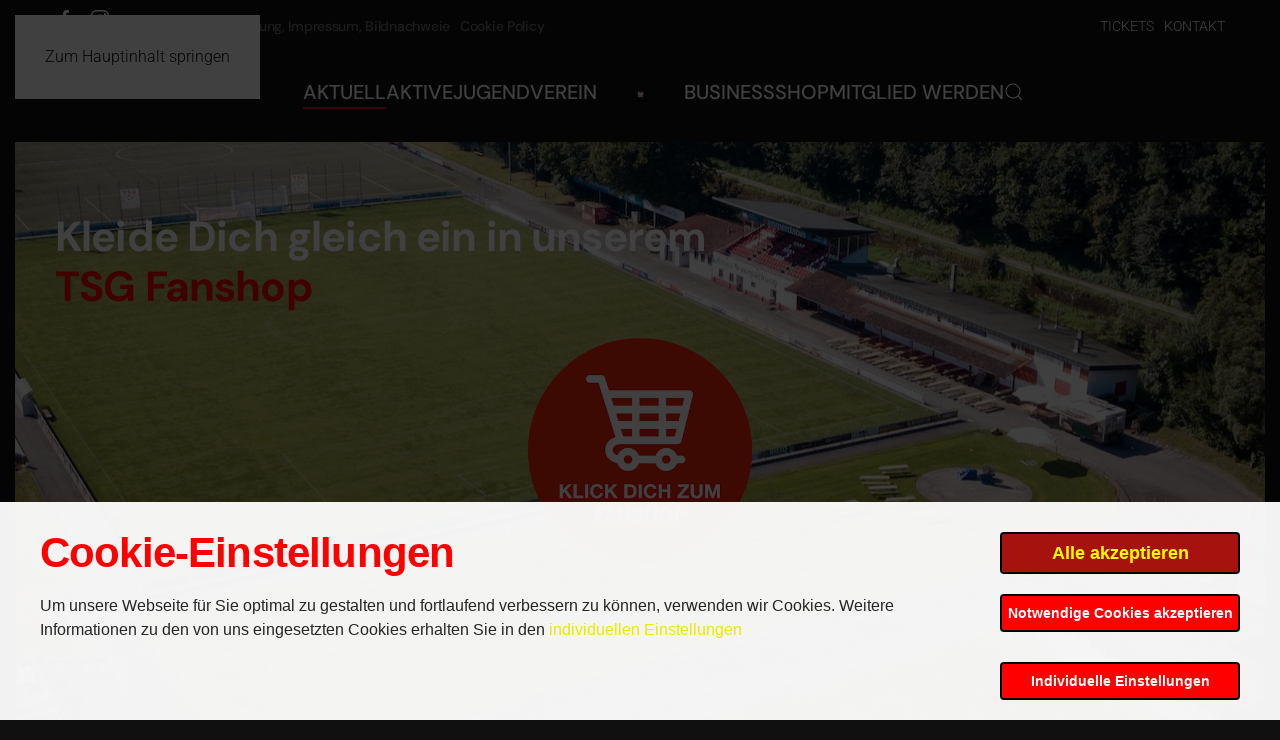

--- FILE ---
content_type: text/html; charset=utf-8
request_url: https://tsg1919.de/index.php
body_size: 24326
content:
<!DOCTYPE html>
<html lang="de-de" dir="ltr">
    <head>
        <meta charset="utf-8">
	<meta name="viewport" content="width=device-width, initial-scale=1">
	<meta name="description" content="Die TSG Backnang Fußball 1919 e.V. teilt auf ihrer Internetseite alle aktuellen Nachrichten und Informationen rund um den Backnanger Traditionsverein.">
	<meta name="generator" content="Joomla! - Open Source Content Management">
	<title>Aktuell</title>
	<link href="/?format=feed&amp;type=rss" rel="alternate" type="application/rss+xml" title="Aktuell">
	<link href="/?format=feed&amp;type=atom" rel="alternate" type="application/atom+xml" title="Aktuell">
	<link href="https://tsg1919.de/component/finder/search?format=opensearch&amp;Itemid=101" rel="search" title="OpenSearch TSG Backnang Fußball 1919 e.V." type="application/opensearchdescription+xml">

                <link rel="icon" href="/images/logo/favicon.png" sizes="any">
                                <link rel="apple-touch-icon" href="/images/logo/favicon.png">
                <link href="/media/vendor/joomla-custom-elements/css/joomla-alert.min.css?0.4.1" rel="stylesheet">
	<link href="/media/system/css/joomla-fontawesome.min.css?5.0.9" rel="preload" as="style" onload="this.onload=null;this.rel='stylesheet'">
	<link href="/templates/yootheme/css/theme.12.css?1769702224" rel="stylesheet">
	<link href="/modules/mod_carousel_banner/assets/css/animate.min.css?v=3.0.0" rel="stylesheet">
	<link href="/modules/mod_carousel_banner/assets/css/style.min.css?v=3.0.0" rel="stylesheet">
	<link href="/media/com_kickconsentmanager/css/kcm.1.2.0.min.css?b10706" rel="stylesheet">
	<style>#carouselbanner-wrp-118 .tns-inner {margin: 0 -0px 0 0!important;}#carouselbanner-wrp-118 .tns-outer {overflow:hidden;}</style>
	<style>#carouselbanner-wrp-118 .banneritem .banneritem-inner {border-radius:0px!important;overflow: hidden!important;}</style>
	<style>#carouselbanner-wrp-130 .tns-inner {margin: 0 -20px 0 0!important;}#carouselbanner-wrp-130 .tns-outer {overflow:hidden;}</style>
	<style>#carouselbanner-wrp-130 .banneritem .banneritem-inner {border-radius:0px!important;overflow: hidden!important;}</style>
	<style>:root {--kcmZindex:2147483647;--kcmOverlayZindex:9000;--kcmOverlayBackground:rgba(0, 0, 0, 0.75);--kcmMaxHeight:70vh;--kcmContentMaxWidth:1200px;--kcmBackgrondColor:rgba(255, 255, 255, 0.95);--kcmFontStack:Helvetica Neue, Helvetica, Arial, sans-serif;--kcmBaseFontSize:16px;--kcmColor:#262626;--kcmLinkColor:#ff0000;--kcmBottomLinkColor:#aaaaaa;--kcmServiceBorderColor:#cccccc;--kcmHeadlineFontStack:Helvetica Neue, Helvetica, Arial, sans-serif;--kcmHeadlineColor:#ff0000;--kcmCategoryBackgroundColor:rgba(255, 255, 255, 1);--kcmCategoryHeadlineColor:#ff0000;--kcmCategoryTextColor:#262626;--kcmButtonBackgrondColor:#a6120d;--kcmButtonTextColor:#fffb00;--kcmButtonBorderColor:#000000;--kcmButtonBorderWidth:2px;--kcmButtonFontSize:18px;--kcmButtonFontWeight:bold;--kcmButtonHoverBackgrondColor:#ff0000;--kcmButtonHoverTextColor:#ffffff;--kcmButtonHoverBorderColor:#000000;--kcmButtonNecessaryBackgrondColor:#ff0000;--kcmButtonNecessaryTextColor:#ffffff;--kcmButtonNecessaryBorderColor:#000000;--kcmButtonNecessaryBorderWidth:2px;--kcmButtonNecessaryFontSize:14px;--kcmButtonNecessaryFontWeight:bold;--kcmButtonNecessaryHoverBackgrondColor:#ffffff;--kcmButtonNecessaryHoverTextColor:#edd605;--kcmButtonNecessaryHoverBorderColor:#000000;--kcmButtonSwitchBackgrondColor:#ff0000;--kcmButtonSwitchTextColor:#ffffff;--kcmButtonSwitchBorderColor:#000000;--kcmButtonSwitchBorderWidth:2px;--kcmButtonSwitchFontSize:14px;--kcmButtonSwitchFontWeight:bold;--kcmButtonSwitchHoverBackgrondColor:#ffffff;--kcmButtonSwitchHoverTextColor:#ffe600;--kcmButtonSwitchHoverBorderColor:#292929;--kcmSwitcherBgBorder:#e7e7e7;--kcmSwitcherIconColor:#ffffff;--kcmSwitcherBgBackground:#f7cbcb;--kcmSwitcherOffBg:#ff6a6a;--kcmSwitcherCheckedBG:#c5f7a8;--kcmSwitcherCheckedMark:#77c44c;--kcmSwitcherIntermediateBG:#ffeaa1;--kcmSwitcherIntermediateMark:#f9c713;--kcmSwitcherDisabledBG:#e1e1e1;--kcmSwitcherDisabledMark:#a6a6a6;--kcmSwitcherDisablesInfo:#a6a6a6;}</style>

        <script src="/media/vendor/awesomplete/js/awesomplete.min.js?1.1.7" defer></script>
	<script type="application/json" class="joomla-script-options new">{"joomla.jtext":{"JLIB_JS_AJAX_ERROR_OTHER":"Beim Abrufen von JSON-Daten wurde ein HTTP-Statuscode %s zurückgegeben.","JLIB_JS_AJAX_ERROR_PARSE":"Ein Parsing-Fehler trat bei der Verarbeitung der folgenden JSON-Daten auf:<br><code style='color:inherit;white-space:pre-wrap;padding:0;margin:0;border:0;background:inherit;'>%s<\/code>","ERROR":"Fehler","MESSAGE":"Nachricht","NOTICE":"Hinweis","WARNING":"Warnung","JCLOSE":"Schließen","JOK":"OK","JOPEN":"Öffnen"},"finder-search":{"url":"\/component\/finder\/?task=suggestions.suggest&amp;format=json&amp;tmpl=component&amp;Itemid=101"},"system.paths":{"root":"","rootFull":"https:\/\/tsg1919.de\/","base":"","baseFull":"https:\/\/tsg1919.de\/"},"csrf.token":"9b448dba5238a03b2dcbbe380cc79e84"}</script>
	<script src="/media/system/js/core.min.js?a3d8f8"></script>
	<script src="/media/vendor/webcomponentsjs/js/webcomponents-bundle.min.js?2.8.0" nomodule defer></script>
	<script src="/media/com_finder/js/finder.min.js?755761" type="module"></script>
	<script src="/media/system/js/joomla-hidden-mail.min.js?80d9c7" type="module"></script>
	<script src="/media/system/js/messages.min.js?9a4811" type="module"></script>
	<script src="/templates/yootheme/vendor/assets/uikit/dist/js/uikit.min.js?5.0.9"></script>
	<script src="/templates/yootheme/vendor/assets/uikit/dist/js/uikit-icons-framerate.min.js?5.0.9"></script>
	<script src="/templates/yootheme/assets/site/js/theme.js?5.0.9"></script>
	<script src="/templates/yootheme/assets/site/js/map.js?5.0.9" type="module"></script>
	<script src="/modules/mod_carousel_banner/assets/js/tiny-slider.min.js?v=3.0.0"></script>
	<script src="/media/com_widgetkit/js/maps.js" defer></script>
	<script>window.yootheme ||= {}; yootheme.theme = {"i18n":{"close":{"label":"Schlie\u00dfen"},"totop":{"label":"Zur\u00fcck nach oben"},"marker":{"label":"\u00d6ffnen"},"navbarToggleIcon":{"label":"Men\u00fc \u00f6ffnen"},"paginationPrevious":{"label":"Vorherige Seite"},"paginationNext":{"label":"N\u00e4chste Seite"},"searchIcon":{"toggle":"Suche \u00f6ffnen","submit":"Suche ausf\u00fchren"},"slider":{"next":"N\u00e4chste Folie","previous":"Vorherige Folie","slideX":"Folie %s","slideLabel":"%s von %s"},"slideshow":{"next":"N\u00e4chste Folie","previous":"Vorherige Folie","slideX":"Folie %s","slideLabel":"%s von %s"},"lightboxPanel":{"next":"N\u00e4chste Folie","previous":"Vorherige Folie","slideLabel":"%s von %s","close":"Schlie\u00dfen"}}};</script>
	<script>document.addEventListener('DOMContentLoaded', function(event) { 
	document.getElementById('carouselbanner-wrp-118').style.display = 'block'; // show
});</script>
	<script>document.addEventListener('DOMContentLoaded', function(event) { 
	document.getElementById('carouselbanner-wrp-130').style.display = 'block'; // show
});</script>
	<script id="kcm-configuration" type="application/configuration">
{"config_version":1,"consents_url":"index.php?option=com_kickconsentmanager&task=consent.log","cookie_expires_in_days":90,"timeout":-1,"overlay":true,"advanced_settings":true,"preview_mode":false,"poweredby":false,"publicPath":"https:\/\/tsg1919.de\/media\/com_kickconsentmanager\/js\/","locale":{"version":1,"localeId":"*","texts":{"label_intro_heading":"Cookie-Einstellungen","label_intro":"Um unsere Webseite f\u00fcr Sie optimal zu gestalten und fortlaufend verbessern zu k\u00f6nnen, verwenden wir Cookies. Weitere Informationen zu den von uns eingesetzten Cookies erhalten Sie in den <a class=\"kmc-js-advanced-settings\" href=\"#\">individuellen Einstellungen<\/a>","label_button_save":"Speichern","label_button_accept":"Alle akzeptieren","label_button_accept_necessary":"Notwendige Cookies akzeptieren","label_button_advanced_settings":"Individuelle Einstellungen","label_button_back":"Einstellungen schlie\u00dfen","label_cpc_service_necessary":"Notwendig","label_cpc_cookies_open":"Cookie-Details \u00f6ffnen","label_cpc_cookies_close":"Cookie-Details schlie\u00dfen","label_cpc_list_update":"Diese Cookie-Details werden laufend aktualisiert. Wir empfehlen Ihnen daher, die Cookie-Details von Zeit zu Zeit zu \u00fcberpr\u00fcfen.","label_cpc_heading":"Cookie-Einstellungen","label_cpc_text":"Sie k\u00f6nnen Ihre Einwilligung jederzeit von der Cookie-Erkl\u00e4rung auf unserer Website \u00e4ndern oder widerrufen.","label_nocookie_head":"Um unsere Dienstleistungen bestm\u00f6glich anbieten zu k\u00f6nnen, m\u00fcssen Cookies in Ihrem Browser aktiviert sein.","label_nocookie_text":"Bitte aktivieren Sie Cookies in den Eigenschaften Ihres Browsers. So k\u00f6nnen Sie es in <a href=\"https:\/\/support.google.com\/chrome\/answer\/95647?co=GENIE.Platform%3DDesktop&hl=en-GB\" target=\"_blank\">Google Chrome<\/a> oder <a href=\"https:\/\/support.mozilla.org\/en-US\/kb\/cookies-information-websites-store-on-your-computer\" target=\"_blank\">Firefox<\/a>."}},"serviceCategories":[{"alias":"essential","required":true,"label_heading":"Notwendige Cookies","label_text":"Notwendige Cookies helfen dabei, eine Webseite nutzbar zu machen, indem sie Grundfunktionen wie Seitennavigation und Zugriff auf sichere Bereiche der Webseite erm\u00f6glichen. Die Webseite kann ohne diese Cookies nicht richtig funktionieren.","services":[{"id":"kcm","name":"Kick Consent Manager","required":true,"infos":[{"label":"Zweck","desc":false,"value":"Diese Datenverarbeitung ist unbedingt erforderlich, um die Zustimmung des Besuchers zu Cookies zu speichern.","info":"Diese Datenverarbeitung ist unbedingt erforderlich, um die Zustimmung des Besuchers zu Cookies zu speichern."},{"label":"Gesetzt von","desc":false,"value":"Eigent\u00fcmer dieser Website","info":"Eigent\u00fcmer dieser Website"}],"cookies":[{"name":"kcm_data","infos":[{"label":"Zweck","desc":false,"value":"Dieses Cookie speichert die Zustimmung oder Ablehnung des Users zum Setzen von Cookies, die der Zustimmung bed\u00fcrfen oder die auf einem legitimen Interesse beruhen.","info":"Dieses Cookie speichert die Zustimmung oder Ablehnung des Users zum Setzen von Cookies, die der Zustimmung bed\u00fcrfen oder die auf einem legitimen Interesse beruhen."},{"label":"Ablauf","desc":false,"value":"90 Tage","info":"90 Tage"}]}]}]},{"alias":"preferences","required":false,"label_heading":"Pr\u00e4ferenzen","label_text":"Pr\u00e4ferenz-Cookies erm\u00f6glichen einer Webseite sich an Informationen zu erinnern, die die Art beeinflussen, wie sich eine Webseite verh\u00e4lt oder aussieht, wie z. B. Ihre bevorzugte Sprache oder die Region in der Sie sich befinden.","services":false},{"alias":"statistics","required":false,"label_heading":"Statistiken","label_text":"Statistik-Cookies helfen Webseiten-Besitzern zu verstehen, wie Besucher mit Webseiten interagieren, indem Informationen anonym gesammelt und gemeldet werden.","services":false},{"alias":"marketing","required":false,"label_heading":"Marketing","label_text":"Marketing-Cookies werden verwendet, um Besuchern auf Webseiten zu folgen. Die Absicht ist, Anzeigen zu zeigen, die relevant und ansprechend f\u00fcr den einzelnen Benutzer sind und daher wertvoller f\u00fcr Publisher und werbetreibende Drittparteien sind. ","services":false}]}
</script>
<script src="https://tsg1919.de/media/com_kickconsentmanager/js/kcm.1.2.0.min.js"></script>

    </head>
    <body class="">

        <div class="uk-hidden-visually uk-notification uk-notification-top-left uk-width-auto">
            <div class="uk-notification-message">
                <a href="#tm-main" class="uk-link-reset">Zum Hauptinhalt springen</a>
            </div>
        </div>

        
        
        <div class="tm-page">

                        


<header class="tm-header-mobile uk-hidden@m">


    
        <div class="uk-navbar-container">

            <div class="uk-container uk-container-expand">
                <nav class="uk-navbar" uk-navbar="{&quot;align&quot;:&quot;left&quot;,&quot;container&quot;:&quot;.tm-header-mobile&quot;,&quot;boundary&quot;:&quot;.tm-header-mobile .uk-navbar-container&quot;}">

                                        <div class="uk-navbar-left ">

                        
                                                    <a uk-toggle href="#tm-dialog-mobile" class="uk-navbar-toggle">

        
        <div uk-navbar-toggle-icon></div>

        
    </a>
                        
                        
                    </div>
                    
                                        <div class="uk-navbar-center">

                                                    <a href="https://tsg1919.de/" aria-label="Zurück zur Startseite" class="uk-logo uk-navbar-item">
    <picture><source type="image/webp" srcset="/media/yootheme/cache/f7/f722f2d6.webp 168w" sizes="(min-width: 84px) 84px"><img src="/media/yootheme/cache/1a/1afdd42d.png" width="7" height="7" alt="TSG Backnang Fußball 1919 e.V."></picture></a>
                        
                        
                    </div>
                    
                    
                </nav>
            </div>

        </div>

    



        <div id="tm-dialog-mobile" uk-offcanvas="container: true; overlay: true" mode="slide">
        <div class="uk-offcanvas-bar uk-flex uk-flex-column">

                        <button class="uk-offcanvas-close uk-close-large" type="button" uk-close uk-toggle="cls: uk-close-large; mode: media; media: @s"></button>
            
                        <div class="uk-margin-auto-bottom">
                
<div class="uk-grid uk-child-width-1-1" uk-grid>    <div>
<div class="uk-panel" id="module-tm-4">

    
    <a href="https://tsg1919.de/" aria-label="Zurück zur Startseite" class="uk-logo">
    <picture><source type="image/webp" srcset="/media/yootheme/cache/60/60abec6c.webp 192w" sizes="(min-width: 96px) 96px"><img src="/media/yootheme/cache/9a/9a458b0d.png" width="8" height="8" alt="TSG Backnang Fußball 1919 e.V."></picture></a>
</div>
</div>    <div>
<div class="uk-panel" id="module-menu-dialog-mobile">

    
    
<ul class="uk-nav uk-nav-default uk-nav-accordion" uk-nav="targets: &gt; .js-accordion">
    
	<li class="item-101 uk-active uk-parent"><a href="/">Aktuell <span uk-nav-parent-icon></span></a>
	<ul class="uk-nav-sub">

		<li class="item-188"><a href="/aktuell/alle-artikel">Alle Artikel</a></li></ul></li>
	<li class="item-128 js-accordion uk-parent"><a href>Aktive <span uk-nav-parent-icon></span></a>
	<ul class="uk-nav-sub">

		<li class="item-437"><a href="/aktive/oberliga-team-24-25">Oberliga Team 25 - 26</a></li>
		<li class="item-129"><a href="/aktive/frauen">Frauen</a></li>
		<li class="item-144"><a href="/aktive/zweite-mannschaft">Zweite Mannschaft</a></li>
		<li class="item-145"><a href="/aktive/ah-golden-team">AH - Golden Team</a></li></ul></li>
	<li class="item-130 uk-parent"><a href="/jugend">Jugend <span uk-nav-parent-icon></span></a>
	<ul class="uk-nav-sub">

		<li class="item-146 uk-parent"><a href="/jugend/junioren">Junioren</a>
		<ul>

			<li class="item-439"><a href="/jugend/junioren/jugendleitung">Jugendleitung</a></li></ul></li>
		<li class="item-147"><a href="/jugend/juniorinnen">Juniorinnen</a></li>
		<li class="item-149"><a href="/jugend/probetraining">Probetraining</a></li>
		<li class="item-150"><a href="/jugend/trainer-gesucht">Trainer gesucht</a></li>
		<li class="item-420"><a href="/jugend/trainer-und-trainingszeiten">Mannschaften, Trainer und Trainingszeiten</a></li></ul></li>
	<li class="item-131 uk-parent"><a href="/verein">Verein <span uk-nav-parent-icon></span></a>
	<ul class="uk-nav-sub">

		<li class="item-143"><a href="/verein/historie">Historie</a></li>
		<li class="item-151"><a href="/verein/leitbild">Leitbild</a></li>
		<li class="item-152"><a href="/verein/satzung">Satzung</a></li>
		<li class="item-153"><a href="/verein/senioren">Senioren</a></li></ul></li>
	<li class="item-155 uk-parent"><a href="/business">Business <span uk-nav-parent-icon></span></a>
	<ul class="uk-nav-sub">

		<li class="item-160"><a href="/business/tsg-team-work"><div>TSG-Team-Work<div class="uk-nav-subtitle">Die Job-Offensive</div></div></a></li>
		<li class="item-187"><a href="/business/unsere-sponsoren">Unsere Sponsoren</a></li></ul></li>
	<li class="item-133 js-accordion uk-parent"><a href>Shop <span uk-nav-parent-icon></span></a>
	<ul class="uk-nav-sub">

		<li class="item-156"><a href="https://tsg-backnang.fan12.de" target="_blank"><span class="uk-margin-xsmall-right" uk-icon="icon: sign-out;"></span> Fanshop</a></li>
		<li class="item-157"><a href="https://clubshop.uhlsport.com/tsg-backnang/" target="_blank"><span class="uk-margin-xsmall-right" uk-icon="icon: sign-out;"></span> Teamkleidung</a></li></ul></li>
	<li class="item-154"><a href="/mitglied-werden">Mitglied werden</a></li></ul>

</div>
</div>    <div>
<div class="uk-panel" id="module-132">

    
    
<ul class="uk-nav uk-nav-default">
    
	<li class="item-158"><a href="https://vivenu.com/seller/tsg-backnang-fuball-1919-ev-2xro" target="_blank">TICKETS</a></li>
	<li class="item-159"><a href="#kontakt" uk-scroll>KONTAKT</a></li></ul>

</div>
</div>    <div>
<div class="uk-panel" id="module-134">

    
    
<ul class="uk-nav uk-nav-default">
    
	<li class="item-174"><a href="/datenschutz">Datenschutz</a></li>
	<li class="item-175"><a href="/haftung-impressum-bildnachweie">Haftung, Impressum, Bildnachweie</a></li>
	<li class="item-176"><a href="/cookie-policy?view=services">Cookie Policy</a></li></ul>

</div>
</div>    <div>
<div class="uk-panel" id="module-137">

    
    
<div class="uk-margin-remove-last-child custom" ><p><a href="https://m.facebook.com/TSG.Backnang.Fussball" target="_blank" rel="noopener">FACEBOOK</a></p>
<p><a href="https://www.instagram.com/tsgbacknangfussball/" target="_blank" rel="noopener">INSTAGRAM</a></p></div>

</div>
</div></div>
            </div>
            
            
        </div>
    </div>
    
    
    

</header>




<header class="tm-header uk-visible@m">

<div class="tm-toolbar uk-visible@m">
    <div class="uk-container uk-flex uk-flex-middle uk-container-expand">

                <div>
            <div class="uk-grid-medium uk-child-width-auto uk-flex-middle" uk-grid="margin: uk-margin-small-top">

                                <div>
<div class="uk-panel" id="module-tm-6">

    
    <ul class="uk-grid uk-flex-inline uk-flex-middle uk-flex-nowrap uk-grid-small">                    <li><a href="https://www.facebook.com/TSG.Backnang.Fussball/?ref=bookmarks" class="uk-preserve-width uk-icon-button" rel="noreferrer" target="_blank"><span uk-icon="icon: facebook;"></span></a></li>
                    <li><a href="https://www.instagram.com/tsgbacknangfussball/" class="uk-preserve-width uk-icon-button" rel="noreferrer" target="_blank"><span uk-icon="icon: instagram;"></span></a></li>
            </ul>
</div>
</div><div>
<div class="uk-panel" id="module-133">

    
    
<ul class="uk-subnav" uk-dropnav="{&quot;boundary&quot;:&quot;false&quot;,&quot;container&quot;:&quot;body&quot;}">
    
	<li class="item-174"><a href="/datenschutz">Datenschutz</a></li>
	<li class="item-175"><a href="/haftung-impressum-bildnachweie">Haftung, Impressum, Bildnachweie</a></li>
	<li class="item-176"><a href="/cookie-policy?view=services">Cookie Policy</a></li></ul>

</div>
</div>
                
                
            </div>
        </div>
        
                <div class="uk-margin-auto-left">
            <div class="uk-grid-medium uk-child-width-auto uk-flex-middle" uk-grid="margin: uk-margin-small-top">
                <div>
<div class="uk-panel" id="module-menu-toolbar-right">

    
    
<ul class="uk-iconnav" uk-dropnav="{&quot;boundary&quot;:&quot;false&quot;,&quot;container&quot;:&quot;body&quot;}" uk-scrollspy-nav="closest: li; scroll: true; target: &gt; * &gt; a[href];">
    
	<li class="item-158"><a href="https://vivenu.com/seller/tsg-backnang-fuball-1919-ev-2xro" target="_blank">TICKETS</a></li>
	<li class="item-159"><a href="#kontakt">KONTAKT</a></li></ul>

</div>
</div>
            </div>
        </div>
        
    </div>
</div>


    
    
                <div uk-sticky media="@m" show-on-up animation="uk-animation-slide-top" cls-active="uk-navbar-sticky" sel-target=".uk-navbar-container">
        
            <div class="uk-navbar-container uk-navbar-primary">

                <div class="uk-container">
                    <nav class="uk-navbar" uk-navbar="{&quot;align&quot;:&quot;left&quot;,&quot;container&quot;:&quot;.tm-header &gt; [uk-sticky]&quot;,&quot;boundary&quot;:&quot;.tm-header .uk-navbar-container&quot;}">

                        
                        <div class="uk-navbar-center">

                            
                                                                <div class="uk-navbar-center-left uk-preserve-width">
                                    
<ul class="uk-navbar-nav">
    
	<li class="item-101 uk-active uk-parent"><a href="/">Aktuell</a>
	<div class="uk-drop uk-navbar-dropdown"><div><ul class="uk-nav uk-navbar-dropdown-nav">

		<li class="item-188"><a href="/aktuell/alle-artikel">Alle Artikel</a></li></ul></div></div></li>
	<li class="item-128 uk-parent"><a role="button">Aktive</a>
	<div class="uk-drop uk-navbar-dropdown" mode="hover" pos="bottom-left"><div><ul class="uk-nav uk-navbar-dropdown-nav">

		<li class="item-437"><a href="/aktive/oberliga-team-24-25">Oberliga Team 25 - 26</a></li>
		<li class="item-129"><a href="/aktive/frauen">Frauen</a></li>
		<li class="item-144"><a href="/aktive/zweite-mannschaft">Zweite Mannschaft</a></li>
		<li class="item-145"><a href="/aktive/ah-golden-team">AH - Golden Team</a></li></ul></div></div></li>
	<li class="item-130 uk-parent"><a href="/jugend">Jugend</a>
	<div class="uk-drop uk-navbar-dropdown"><div><ul class="uk-nav uk-navbar-dropdown-nav">

		<li class="item-146 uk-parent"><a href="/jugend/junioren">Junioren</a>
		<ul class="uk-nav-sub">

			<li class="item-439"><a href="/jugend/junioren/jugendleitung">Jugendleitung</a></li></ul></li>
		<li class="item-147"><a href="/jugend/juniorinnen">Juniorinnen</a></li>
		<li class="item-149"><a href="/jugend/probetraining">Probetraining</a></li>
		<li class="item-150"><a href="/jugend/trainer-gesucht">Trainer gesucht</a></li>
		<li class="item-420"><a href="/jugend/trainer-und-trainingszeiten">Mannschaften, Trainer und Trainingszeiten</a></li></ul></div></div></li>
	<li class="item-131 uk-parent"><a href="/verein">Verein</a>
	<div class="uk-drop uk-navbar-dropdown"><div><ul class="uk-nav uk-navbar-dropdown-nav">

		<li class="item-143"><a href="/verein/historie">Historie</a></li>
		<li class="item-151"><a href="/verein/leitbild">Leitbild</a></li>
		<li class="item-152"><a href="/verein/satzung">Satzung</a></li>
		<li class="item-153"><a href="/verein/senioren">Senioren</a></li></ul></div></div></li></ul>

                                </div>
                                
                                <a href="https://tsg1919.de/" aria-label="Zurück zur Startseite" class="uk-logo uk-navbar-item">
    <picture><source type="image/webp" srcset="/media/yootheme/cache/f7/f722f2d6.webp 168w" sizes="(min-width: 84px) 84px"><img src="/media/yootheme/cache/1a/1afdd42d.png" width="7" height="7" alt="TSG Backnang Fußball 1919 e.V."></picture></a>

                                                                <div class="uk-navbar-center-right uk-preserve-width">
                                    
<ul class="uk-navbar-nav">
    
	<li class="item-155 uk-parent"><a href="/business">Business</a>
	<div class="uk-drop uk-navbar-dropdown"><div><ul class="uk-nav uk-navbar-dropdown-nav">

		<li class="item-160"><a href="/business/tsg-team-work"><div>TSG-Team-Work<div class="uk-nav-subtitle">Die Job-Offensive</div></div></a></li>
		<li class="item-187"><a href="/business/unsere-sponsoren">Unsere Sponsoren</a></li></ul></div></div></li>
	<li class="item-133 uk-parent"><a role="button">Shop</a>
	<div class="uk-drop uk-navbar-dropdown" mode="hover" pos="bottom-left"><div><ul class="uk-nav uk-navbar-dropdown-nav">

		<li class="item-156"><a href="https://tsg-backnang.fan12.de" target="_blank" class="uk-preserve-width"><span class="uk-margin-xsmall-right" uk-icon="icon: sign-out;"></span> Fanshop</a></li>
		<li class="item-157"><a href="https://clubshop.uhlsport.com/tsg-backnang/" target="_blank" class="uk-preserve-width"><span class="uk-margin-xsmall-right" uk-icon="icon: sign-out;"></span> Teamkleidung</a></li></ul></div></div></li>
	<li class="item-154"><a href="/mitglied-werden">Mitglied werden</a></li></ul>


    <a class="uk-navbar-toggle" id="module-tm-5" href="#search-container-1" uk-search-icon uk-toggle></a>

    <div uk-modal id="search-container-1" class="uk-modal">
        <div class="uk-modal-dialog uk-modal-body">

            
            
                <form action="/component/finder/search?Itemid=101" method="get" role="search" class="uk-search js-finder-searchform uk-width-1-1 uk-search-medium"><span uk-search-icon></span><input name="q" class="js-finder-search-query uk-search-input" placeholder="Suche" required aria-label="Suche" type="search" autofocus><input type="hidden" name="Itemid" value="101"></form>
                
            
        </div>
    </div>


                                </div>
                                
                            
                        </div>

                        
                    </nav>
                </div>

            </div>

                </div>
        
    
    





        <div id="tm-dialog" uk-offcanvas="container: true" mode="slide" flip>
        <div class="uk-offcanvas-bar uk-flex uk-flex-column">

            <button class="uk-offcanvas-close uk-close-large" type="button" uk-close uk-toggle="cls: uk-close-large; mode: media; media: @s"></button>

                        <div class="uk-margin-auto-bottom tm-height-expand">
                
<div class="uk-panel" id="module-tm-3">

    
    <a href="https://tsg1919.de/" aria-label="Zurück zur Startseite" class="uk-logo">
    <picture><source type="image/webp" srcset="/media/yootheme/cache/60/60abec6c.webp 192w" sizes="(min-width: 96px) 96px"><img src="/media/yootheme/cache/9a/9a458b0d.png" width="8" height="8" alt="TSG Backnang Fußball 1919 e.V."></picture></a>
</div>

            </div>
            
            
        </div>
    </div>
    
    
    


</header>

            
            
<div class="tm-top uk-section-default uk-section-overlap">

        <div class="uk-background-norepeat uk-background-center-center uk-background-fixed uk-section" style="background-size: 2000px 1123px;" data-sources="[{&quot;type&quot;:&quot;image\/webp&quot;,&quot;srcset&quot;:&quot;\/media\/yootheme\/cache\/f4\/f41f829e.webp 2000w&quot;,&quot;sizes&quot;:&quot;(min-width: 2000px) 2000px&quot;}]" data-src="/images/buehne/etzwiesen_drohne.jpg" uk-img uk-height-viewport="offset-top: true">
    
        
        
        
                        <div class="uk-container uk-container-expand">
            
                
<div class="uk-grid uk-child-width-expand@xl" uk-grid>    <div>
<div class="uk-panel" id="module-110">

    
    
<div  uk-slideshow="animation: pull;autoplay: true ;autoplay-interval: 5000;pause-on-hover: false">

    <div class="uk-position-relative uk-visible-toggle">

        <ul class="uk-slideshow-items uk-transition-active" uk-height-viewport="300">
        
            <li>

                
                                        <h2 class="uk-h1">

                        <h1>Herzlich Willkommen in der <br><font color="red">ELCO-Arena in den Etzwiesen</font></h1>
                        
                    </h2>
                    
                                        <div class="uk-margin"><div align=center>
<a href="https://www.elco-automation.de/" target=blank><img src="/images/sponsoren/kacheln/logo_elcoarena.png" width=30%></a>
</div></div>
                    
                    
                
            </li>

        
            <li>

                
                                        <h2 class="uk-h1">

                        Kleide Dich gleich ein in unserem<br><font color="red">TSG Fanshop
                        
                    </h2>
                    
                                        <div class="uk-margin"><div align=center>
<a href="https://tsg-backnang.fan12.de/">
<img src="/images/icons/icon_fanshop.png" width=20%>
</a>
</div></div>
                    
                                        <p><a class="uk-button uk-button-large uk-button-primary" href="https://tsg-backnang.fan12.de/" target="_blank">Mehr dazu...</a></p>
                    
                
            </li>

                </ul>

        
                <div class="uk-overlay uk-position-bottom">
            
<ul class="uk-dotnav uk-flex-right" uk-margin>
    <li uk-slideshow-item="0"><a href="#"><h1>Herzlich Willkommen in der <br><font color="red">ELCO-Arena in den Etzwiesen</font></h1></a></li>
    <li uk-slideshow-item="1"><a href="#">Kleide Dich gleich ein in unserem<br><font color="red">TSG Fanshop</a></li>
</ul>
        </div>
        
    </div>

    
</div>

</div>
</div>    <div>
<div class="uk-panel" id="module-118">

    
    
<div id="carouselbanner-wrp-118" class="carouselbanner-wrp">
	<div class="carouselbanner-118 carouselbanner">
					<div class="banneritem">
				<div class="banneritem-inner">
																																																																																																																						<a
										href="/component/banners/click/8" target="_blank" rel="noopener noreferrer"
										title="SwBK">
										<img
											src="https://tsg1919.de/images/sponsoren/banner/gold_silber_vollbreite/swbk_banner_1200x180px.jpg#joomlaImage://local-images/sponsoren/banner/gold_silber_vollbreite/swbk_banner_1200x180px.jpg?width=1200&height=180"
											alt="SwBK"
																																/>
									</a>
																															<div class="clr"></div>	
				</div>
			</div>
					<div class="banneritem">
				<div class="banneritem-inner">
																																																																																																																						<a
										href="/component/banners/click/6" target="_blank" rel="noopener noreferrer"
										title="hawa verpackung">
										<img
											src="https://tsg1919.de/images/sponsoren/banner/gold_silber_vollbreite/hawa_TSGBanner.png#joomlaImage://local-images/sponsoren/banner/gold_silber_vollbreite/hawa_TSGBanner.png?width=1300&height=163"
											alt="hawa verpackung"
																																/>
									</a>
																															<div class="clr"></div>	
				</div>
			</div>
					<div class="banneritem">
				<div class="banneritem-inner">
																																																																																												<img
									src="https://tsg1919.de/images/sponsoren/banner/gold_silber_vollbreite/Intersport_Grabert_Banner.png#joomlaImage://local-images/sponsoren/banner/gold_silber_vollbreite/Intersport_Grabert_Banner.png?width=2496&height=371"
									alt="Intersport Grabert"
																										/>
																							<div class="clr"></div>	
				</div>
			</div>
					<div class="banneritem">
				<div class="banneritem-inner">
																																																																																												<img
									src="https://tsg1919.de/images/sponsoren/banner/gold_silber_vollbreite/210826_TESAT_DigitalBanner_1500x200.jpg#joomlaImage://local-images/sponsoren/banner/gold_silber_vollbreite/210826_TESAT_DigitalBanner_1500x200.jpg?width=1500&height=200"
									alt="Tesat"
																										/>
																							<div class="clr"></div>	
				</div>
			</div>
					<div class="banneritem">
				<div class="banneritem-inner">
																																																																																												<img
									src="https://tsg1919.de/images/sponsoren/banner/gold_silber_vollbreite/Banner_HUN-TEC.jpg#joomlaImage://local-images/sponsoren/banner/gold_silber_vollbreite/Banner_HUN-TEC.jpg?width=3334&height=834"
									alt="Huntec"
																										/>
																							<div class="clr"></div>	
				</div>
			</div>
					<div class="banneritem">
				<div class="banneritem-inner">
																																																																																																																						<a
										href="/component/banners/click/5" target="_blank" rel="noopener noreferrer"
										title="Burger Schloz">
										<img
											src="https://tsg1919.de/images/sponsoren/banner/gold_silber_vollbreite/BSA-Banner_TSG-BK.jpg#joomlaImage://local-images/sponsoren/banner/gold_silber_vollbreite/BSA-Banner_TSG-BK.jpg?width=1200&height=150"
											alt="Burger Schloz"
																																/>
									</a>
																															<div class="clr"></div>	
				</div>
			</div>
					<div class="banneritem">
				<div class="banneritem-inner">
																																																																																																																						<a
										href="/component/banners/click/4" target="_blank" rel="noopener noreferrer"
										title="Küche und Design">
										<img
											src="https://tsg1919.de/images/sponsoren/banner/gold_silber_vollbreite/KuD_TREND_Banner_TSG1919_neueAusstellung.jpg#joomlaImage://local-images/sponsoren/banner/gold_silber_vollbreite/KuD_TREND_Banner_TSG1919_neueAusstellung.jpg?width=3000&height=375"
											alt="Küche und Design"
																																/>
									</a>
																															<div class="clr"></div>	
				</div>
			</div>
					<div class="banneritem">
				<div class="banneritem-inner">
																																																																																																																						<a
										href="/component/banners/click/7" target="_blank" rel="noopener noreferrer"
										title="Lorch">
										<img
											src="https://tsg1919.de/images/sponsoren/banner/gold_silber_vollbreite/Lorch-TSG-Backnang-Banner-1000x150Px.jpg#joomlaImage://local-images/sponsoren/banner/gold_silber_vollbreite/Lorch-TSG-Backnang-Banner-1000x150Px.jpg?width=1000&height=150"
											alt="Lorch"
																																/>
									</a>
																															<div class="clr"></div>	
				</div>
			</div>
			</div>
	<ul class="controls-container controls-container-118">
		<li></li>
		<li></li>
	</ul>
</div>

<script>var slider118 = tns({container: '.carouselbanner-118',
	items: 1,
	autoplay: true,
	autoplayTimeout: 5000,
	autoplayHoverPause:true,
	nav: false,
	autoplayButtonOutput: false,
	mode : 'gallery',
	animateIn: 'bounceIn',
	animateOut: 'fadeOutUp',
	speed: 1000,
	swipeAngle: false,
	edgePadding : 0,
	controlsContainer: '.controls-container-118',
	
});</script>


</div>
</div></div>
                        </div>
            
        
        </div>
    
</div>


            <main id="tm-main" class="tm-main uk-section uk-section-default" uk-height-viewport="expand: true">

                                <div class="uk-container">

                    
                            
                
                <div id="system-message-container" aria-live="polite"></div>

                





    <div uk-grid class="uk-child-width-1-3@m uk-child-width-1-2@s">
                <div>
<article id="article-221" class="uk-article" data-permalink="https://tsg1919.de/junioren/hallenendrunden-in-der-murrtalarena" typeof="Article" vocab="https://schema.org/">

    <meta property="name" content="Hallenendrunden in der Murrtalarena">
    <meta property="author" typeof="Person" content="Dieter Schaupp">
    <meta property="dateModified" content="2026-01-21T12:23:28+00:00">
    <meta property="datePublished" content="2026-01-20T12:39:05+00:00">
    <meta class="uk-margin-remove-adjacent" property="articleSection" content="Junioren">

        
    <div class="uk-text-center uk-margin-medium-top" property="image" typeof="ImageObject">
        <meta property="url" content="https://tsg1919.de/images/Junioren2526/E-Junioren-Hallenmeister.jpg">
                    <a href="/junioren/hallenendrunden-in-der-murrtalarena"><picture><source type="image/webp" srcset="/media/yootheme/cache/51/51977029.webp 768w, /media/yootheme/cache/a7/a7c223f7.webp 952w" sizes="(min-width: 952px) 952px"><img class="left" src="/images/Junioren2526/E-Junioren-Hallenmeister.jpg" width="952" height="849" loading="lazy"></picture></a>
            </div>

        
    
                            <p class="uk-margin-top uk-margin-remove-bottom uk-article-meta">
                                Veröffentlicht in <a href="/junioren" >Junioren</a>.            </p>
                
                    <h2 property="headline" class="uk-margin-top uk-margin-remove-bottom uk-article-title">
                <a href="/junioren/hallenendrunden-in-der-murrtalarena" class="uk-link-reset">Hallenendrunden in der Murrtalarena</a>            </h2>
        
        
        
        
        
                <div class="uk-margin-medium-top" property="text">

            
                            <p>TSG Backnang siegt bei den E – Junioren, Großer Alexander Zweiter</p>
<p>An zwei Tagen wurden in der Murrtalarena in vier Altersgruppen die Hallenbezirksmeister gesucht.<br />Los ging es am Samstagmorgen mit den E – Junioren. Die gastgebende TSG Backnang gewann ihre Vorrundengruppe genauso souverän wie die SG Sonnenhof mit lauter Siegen. Eng wurde es in der dritten Gruppe, weil am Ende alle 4 Mannschaften&nbsp; die gleiche Punktezahl aufwiesen. Überraschungssieger waren dann die Jungs vom Großen Alexander Backnang, die um ein einziges Törchen besser waren als die anderen. Die Sportfreunde Schwäbisch Hall vervollständigten als bester Gruppenzweiter das Halbfinalefeld. Der Spielplan wollte es, dass mit der TSG und dem Sonnenhof die beiden besten Teams gegeneinander antreten mussten. Nach einem 1:1 entschieden die Jungs von den Etzwiesen das Duell im Neunmeterschießen für sich. Auch im zweiten Halbfinale musste ein Neunmeterschießen herhalten. Die Buben vom Großen Alexander behielten die Nase vorn. So kam es zum einem rein Backnanger Finale. Dieses entschied die TSG mit 2 : 0 für sich und krönte sich mit dem Titel. Das kleine Finale ging an den Sonnenhof.</p>
            
        </div>
        
        
                <p class="uk-margin-medium">
            <a class="uk-button uk-button-default" href="/junioren/hallenendrunden-in-der-murrtalarena">Weiterlesen</a>
        </p>
        
        
        
        
        
    
</article>
</div>
                <div>
<article id="article-220" class="uk-article" data-permalink="https://tsg1919.de/junioren/4-turniertage-gestemmt" typeof="Article" vocab="https://schema.org/">

    <meta property="name" content="4 Turniertage gestemmt">
    <meta property="author" typeof="Person" content="Dieter Schaupp">
    <meta property="dateModified" content="2026-01-02T13:54:20+00:00">
    <meta property="datePublished" content="2026-01-02T13:54:20+00:00">
    <meta class="uk-margin-remove-adjacent" property="articleSection" content="Junioren">

        
    <div class="uk-text-center uk-margin-medium-top" property="image" typeof="ImageObject">
        <meta property="url" content="https://tsg1919.de/images/aktuell/aktuell25-26/Turnierteam.png">
                    <a href="/junioren/4-turniertage-gestemmt"><picture><source type="image/webp" srcset="/media/yootheme/cache/6e/6e38b772.webp 837w" sizes="(min-width: 837px) 837px"><img class="left" src="/images/aktuell/aktuell25-26/Turnierteam.png" width="837" height="572" loading="lazy"></picture></a>
            </div>

        
    
                            <p class="uk-margin-top uk-margin-remove-bottom uk-article-meta">
                                Veröffentlicht in <a href="/junioren" >Junioren</a>.            </p>
                
                    <h2 property="headline" class="uk-margin-top uk-margin-remove-bottom uk-article-title">
                <a href="/junioren/4-turniertage-gestemmt" class="uk-link-reset">4 Turniertage gestemmt</a>            </h2>
        
        
        
        
        
                <div class="uk-margin-medium-top" property="text">

            
                            <p>Das Bierchen am Ende von 4 langen Turniertagen haben sich die Männer um Maksim Benenson, Michael Kittelberger und Steffen Winkler redlich verdient. 4 Tage Hallenturniere von morgens bis abends organisatorisch zu stemmen, das ist eine Meisterleistung. Zwischen dem 27. und 30. Dezember rollte der Ball in der neuen Murrtal-Arena. Die neue Halle bietet großzügige Spielfläche, gut eingerichtete Bewirtungsmöglichkeiten und modernste Technik. Am Ende waren alle Gäste und das Organisationsteam mit dem Turnierablauf höchst zufrieden. Was das Abschneiden der eigenen Mannschaften betrifft, ist noch Luft nach oben. Berichte finden Sie auf den Jugendseiten und auf Instagramm.</p>            
        </div>
        
        
        
        
        
        
        
    
</article>
</div>
                <div>
<article id="article-219" class="uk-article" data-permalink="https://tsg1919.de/junioren-u-juniorinnen/omexon-hallenmasters-2025-in-der-murrtal-arena" typeof="Article" vocab="https://schema.org/">

    <meta property="name" content="Omexom-Hallenmasters 2025 in der Murrtal-Arena ">
    <meta property="author" typeof="Person" content="Janos Kovac">
    <meta property="dateModified" content="2025-12-24T15:39:16+00:00">
    <meta property="datePublished" content="2025-12-22T12:59:09+00:00">
    <meta class="uk-margin-remove-adjacent" property="articleSection" content="Junioren_u_Juniorinnen">

        
    <div class="uk-text-center uk-margin-medium-top" property="image" typeof="ImageObject">
        <meta property="url" content="https://tsg1919.de/images/Omexon_Hallenmasters_2025.jpeg">
                    <a href="/junioren-u-juniorinnen/omexon-hallenmasters-2025-in-der-murrtal-arena"><picture><source type="image/webp" srcset="/media/yootheme/cache/93/93e4091e.webp 768w, /media/yootheme/cache/ad/ad5678c5.webp 1080w" sizes="(min-width: 1080px) 1080px"><img class="left" src="/images/Omexon_Hallenmasters_2025.jpeg" width="1080" height="1350" loading="lazy"></picture></a>
            </div>

        
    
                            <p class="uk-margin-top uk-margin-remove-bottom uk-article-meta">
                                Veröffentlicht in <a href="/junioren-u-juniorinnen" >Junioren_u_Juniorinnen</a>.            </p>
                
                    <h2 property="headline" class="uk-margin-top uk-margin-remove-bottom uk-article-title">
                <a href="/junioren-u-juniorinnen/omexon-hallenmasters-2025-in-der-murrtal-arena" class="uk-link-reset">Omexom-Hallenmasters 2025 in der Murrtal-Arena </a>            </h2>
        
        
        
        
        
                <div class="uk-margin-medium-top" property="text">

            
                            <p>Vom 27.12.25 - 30.12.25 veranstaltet die TSG Backnang wieder ihre traditionellen Hallenturnierserie über 4 Tage. Als Namenssponsor konnten wir die Firma <a href="https://www.omexom.de/">Omexom</a>&nbsp;gewinnen. Wir bedanken uns recht Herzlich für die Unterstützung des Jugendfussballs. Eine weitere Neuerung gibt es beim Austragungsort. Anstatt wie bisher in der Halle Katharinenplaisir, tragen wir die Turniere in der neuen Murrtal-Arena mit der großen LED-Leinwand, in Backnang aus. Wir freuen uns sehr darauf, als erster Backnanger Verein dort das erste Fußball-Hallenturnier auszutragen.&nbsp;</p>
<p>Folgend die Spielpläne der einzelnen Turniere:</p>
            
        </div>
        
        
                <p class="uk-margin-medium">
            <a class="uk-button uk-button-default" href="/junioren-u-juniorinnen/omexon-hallenmasters-2025-in-der-murrtal-arena">Weiterlesen</a>
        </p>
        
        
        
        
        
    
</article>
</div>
                <div>
<article id="article-218" class="uk-article" data-permalink="https://tsg1919.de/juniorinnen/c-juniorinnen-im-wfv-viertelfinale" typeof="Article" vocab="https://schema.org/">

    <meta property="name" content="C-Juniorinnen im WFV-Viertelfinale">
    <meta property="author" typeof="Person" content="Janos Kovac">
    <meta property="dateModified" content="2025-12-22T13:35:13+00:00">
    <meta property="datePublished" content="2025-12-22T12:10:40+00:00">
    <meta class="uk-margin-remove-adjacent" property="articleSection" content="Juniorinnen">

        
    <div class="uk-text-center uk-margin-medium-top" property="image" typeof="ImageObject">
        <meta property="url" content="https://tsg1919.de/images/beitrage_juniorinnen/C-Juniorinnen-Hallenrunde%20.jpeg">
                    <a href="/juniorinnen/c-juniorinnen-im-wfv-viertelfinale"><img class="left" src="/images/beitrage_juniorinnen/C-Juniorinnen-Hallenrunde%20.jpeg" loading="lazy"></a>
            </div>

        
    
                            <p class="uk-margin-top uk-margin-remove-bottom uk-article-meta">
                                Veröffentlicht in <a href="/juniorinnen" >Juniorinnen</a>.            </p>
                
                    <h2 property="headline" class="uk-margin-top uk-margin-remove-bottom uk-article-title">
                <a href="/juniorinnen/c-juniorinnen-im-wfv-viertelfinale" class="uk-link-reset">C-Juniorinnen im WFV-Viertelfinale</a>            </h2>
        
        
        
        
        
                <div class="uk-margin-medium-top" property="text">

            
                            <p>Eine erfolgreiche Vorrunde haben die C-Juniorinnen in der Saison 2025-26 bisher gespielt. Im WFV-Pokal, welches im 11 gegen 11 ausgetragen wird, steht man im Viertelfinale. In der 1. Runde waren die Mädels auswärts bei der SGM Bonfeld-Fürfeld, aktuell auf Platz 1 in deren Staffel im Elfmeterschießen mit 6:4 erfolgreich.&nbsp;</p>
<p>Im darauffolgenden Achtelfinale wurde zuhause die SGM Wendlingen-Ötlingen in einer von der TSG-Elf mit Leidenschaft und Kampfgeist ausgetragenen Partie der aktuelle Tabellenführer des Bezirks Neckar/Fils mit 3:2 nach Hause geschickt.&nbsp;</p>
<p>Nun steht das Team zum ersten Mal in der Vereinsgeschichte im Viertelfinale des WFV-Pokals und trifft am 11.03.26 in den heimischen Etzwiesen auf die SpVgg Renningen!&nbsp;</p>
<p><img src="/images/beitrage_juniorinnen/Pokal-Achtelfinale.jpg" alt="" width="780" height="1040" loading="lazy" data-path="local-images:/beitrage_juniorinnen/Pokal-Achtelfinale.jpg" /></p>
            
        </div>
        
        
                <p class="uk-margin-medium">
            <a class="uk-button uk-button-default" href="/juniorinnen/c-juniorinnen-im-wfv-viertelfinale">Weiterlesen</a>
        </p>
        
        
        
        
        
    
</article>
</div>
                <div>
<article id="article-217" class="uk-article" data-permalink="https://tsg1919.de/verein/seniorenjahresfeier-mit-ehrungen" typeof="Article" vocab="https://schema.org/">

    <meta property="name" content="Seniorenjahresfeier mit Ehrungen">
    <meta property="author" typeof="Person" content="Dieter Schaupp">
    <meta property="dateModified" content="2025-12-22T12:14:57+00:00">
    <meta property="datePublished" content="2025-12-05T15:41:12+00:00">
    <meta class="uk-margin-remove-adjacent" property="articleSection" content="Verein">

        
    <div class="uk-text-center uk-margin-medium-top" property="image" typeof="ImageObject">
        <meta property="url" content="https://tsg1919.de/images/senioren/IMG-20251201-WA0010.jpg">
                    <a href="/verein/seniorenjahresfeier-mit-ehrungen"><picture><source type="image/webp" srcset="/media/yootheme/cache/9a/9aa22b2d.webp 768w, /media/yootheme/cache/ea/ea6fe97c.webp 1024w, /media/yootheme/cache/bc/bc48d0cc.webp 1299w" sizes="(min-width: 1299px) 1299px"><img class="left" src="/images/senioren/IMG-20251201-WA0010.jpg" width="1299" height="841" loading="lazy"></picture></a>
            </div>

        
    
                            <p class="uk-margin-top uk-margin-remove-bottom uk-article-meta">
                                Veröffentlicht in <a href="/verein" >Verein</a>.            </p>
                
                    <h2 property="headline" class="uk-margin-top uk-margin-remove-bottom uk-article-title">
                <a href="/verein/seniorenjahresfeier-mit-ehrungen" class="uk-link-reset">Seniorenjahresfeier mit Ehrungen</a>            </h2>
        
        
        
        
        
                <div class="uk-margin-medium-top" property="text">

            
                            <p>Bild: Dieter Schaupp, Sonja Ehmann, Hans-Dieter Grimmer, Roland Hahn, Präsident Joachim Pfisterer<br /><br />Im gut besuchten Vereinsheim konnten bei der Seniorenjahresfeier verdiente Mitglieder geehrt werden. Für 40-jährige Mitgliedschaft und besondere Verdienste erhielten Sonja Ehmann und Roland Hahn von Präsident Joachim Pfisterer die goldene Vereinsehrennadel. Für 50-jährige Mitgliedschaft und besondere Verdienste wurde Hans-Dieter Grimmer zum Ehrenmitglied ernannt.</p>
<p>Die Feier der über 65-jährigen Mitglieder begann mit einem tollen Konzert von Musikern der Backnanger Jugendmusikschule unter Leitung von Frau Pirner.</p>
<p><img src="/images/senioren/IMG-20251201-WA0003.jpg" alt="IMG 20251201 WA0003" width="319" height="239" />&nbsp; &nbsp; &nbsp; &nbsp; &nbsp;<img src="/images/senioren/IMG-20251201-WA0001.jpg" alt="IMG 20251201 WA0001" width="324" height="243" /></p>
<p>Danach tischte Vereinsheimwirt Kantouris griechische Spezialitäten auf. Nach den Ehrungen beendete Joachim&nbsp; Pfisterer mit einer Rede zur Lage des Vereins den offiziellen teil. Im Kreise von lange bekannten Freunden gab es dann noch viele schöne Gespräche an einem insgesamt gelungenen Abend.<br /><br /></p>            
        </div>
        
        
        
        
        
        
        
    
</article>
</div>
                <div>
<article id="article-216" class="uk-article" data-permalink="https://tsg1919.de/herren/zum-jahresende-noch-ein-auswaertssieg" typeof="Article" vocab="https://schema.org/">

    <meta property="name" content="Zum Jahresende noch ein Auswärtssieg">
    <meta property="author" typeof="Person" content="Dieter Schaupp">
    <meta property="dateModified" content="2025-12-22T12:12:31+00:00">
    <meta property="datePublished" content="2025-12-05T15:26:12+00:00">
    <meta class="uk-margin-remove-adjacent" property="articleSection" content="Herren">

        
    <div class="uk-text-center uk-margin-medium-top" property="image" typeof="ImageObject">
        <meta property="url" content="https://tsg1919.de/images/Aktive%202025-26/Hollenbach%20auswartssieg.jpg">
                    <a href="/herren/zum-jahresende-noch-ein-auswaertssieg"><img class="left" src="/images/Aktive%202025-26/Hollenbach%20auswartssieg.jpg" loading="lazy"></a>
            </div>

        
    
                            <p class="uk-margin-top uk-margin-remove-bottom uk-article-meta">
                                Veröffentlicht in <a href="/herren" >Herren</a>.            </p>
                
                    <h2 property="headline" class="uk-margin-top uk-margin-remove-bottom uk-article-title">
                <a href="/herren/zum-jahresende-noch-ein-auswaertssieg" class="uk-link-reset">Zum Jahresende noch ein Auswärtssieg</a>            </h2>
        
        
        
        
        
                <div class="uk-margin-medium-top" property="text">

            
                            <p>TSG Backnang&nbsp; -&nbsp; VfR Mannheim&nbsp; 1:3<br />FSV Hollenbach&nbsp; - TSG Backnang&nbsp; 1:2<br /><br />Gegen den Deutschen Meister von 1949 zeigte sich unsere Mannschaft in Spendierlaune, denn die Abwehr verteilte großzügig Geschenke.<br />Som kam`s, dass die Mannheimer trotz Backnanger Führung durch einen verwandelten Foulelfmeter von Flavio Santoro am Ende als Sieger vom Feld gingen.</p>
            
        </div>
        
        
                <p class="uk-margin-medium">
            <a class="uk-button uk-button-default" href="/herren/zum-jahresende-noch-ein-auswaertssieg">Weiterlesen</a>
        </p>
        
        
        
        
        
    
</article>
</div>
                <div>
<article id="article-215" class="uk-article" data-permalink="https://tsg1919.de/herren/zwei-niederlagen-in-folge-2" typeof="Article" vocab="https://schema.org/">

    <meta property="name" content="Zwei Niederlagen in Folge">
    <meta property="author" typeof="Person" content="Dieter Schaupp">
    <meta property="dateModified" content="2025-12-22T12:16:12+00:00">
    <meta property="datePublished" content="2025-11-18T12:25:08+00:00">
    <meta class="uk-margin-remove-adjacent" property="articleSection" content="Herren">

        
    <div class="uk-text-center uk-margin-medium-top" property="image" typeof="ImageObject">
        <meta property="url" content="https://tsg1919.de/images/Aktive%202025-26/Aalen.jpg">
                    <a href="/herren/zwei-niederlagen-in-folge-2"><img class="left" src="/images/Aktive%202025-26/Aalen.jpg" loading="lazy"></a>
            </div>

        
    
                            <p class="uk-margin-top uk-margin-remove-bottom uk-article-meta">
                                Veröffentlicht in <a href="/herren" >Herren</a>.            </p>
                
                    <h2 property="headline" class="uk-margin-top uk-margin-remove-bottom uk-article-title">
                <a href="/herren/zwei-niederlagen-in-folge-2" class="uk-link-reset">Zwei Niederlagen in Folge</a>            </h2>
        
        
        
        
        
                <div class="uk-margin-medium-top" property="text">

            
                            <p>SV Göppngen&nbsp; -&nbsp; TSG Backnang&nbsp; 5 :1<br />TSG Backnang - VfR Aalen&nbsp; &nbsp; &nbsp; &nbsp; &nbsp; &nbsp;1: 3<br /><br />Sebastian Gleißner führt unsere Mannschaft in Vetretung des verletzten Julian Geldner als Kapitän aufs Feld. In Göppingen war unsere Elf bis zur Halbzeit überlegen, musste aber einen Treffer hinnehmen, den Benkeser sehenswert ausgleichen konnte. Danach wurden wir überrollt.</p>
            
        </div>
        
        
                <p class="uk-margin-medium">
            <a class="uk-button uk-button-default" href="/herren/zwei-niederlagen-in-folge-2">Weiterlesen</a>
        </p>
        
        
        
        
        
    
</article>
</div>
                <div>
<article id="article-214" class="uk-article" data-permalink="https://tsg1919.de/verein/bambini-mit-neuen-baellen" typeof="Article" vocab="https://schema.org/">

    <meta property="name" content="Bambini mit neuen Bällen">
    <meta property="author" typeof="Person" content="Dieter Schaupp">
    <meta property="dateModified" content="2025-11-02T14:29:09+00:00">
    <meta property="datePublished" content="2025-11-02T14:29:09+00:00">
    <meta class="uk-margin-remove-adjacent" property="articleSection" content="Verein">

        
    <div class="uk-text-center uk-margin-medium-top" property="image" typeof="ImageObject">
        <meta property="url" content="https://tsg1919.de/images/aktuell/aktuell25-26/Bambini.jpg">
                    <a href="/verein/bambini-mit-neuen-baellen"><picture><source type="image/webp" srcset="/media/yootheme/cache/e7/e7039057.webp 768w, /media/yootheme/cache/60/601d240c.webp 1075w" sizes="(min-width: 1075px) 1075px"><img class="left" src="/images/aktuell/aktuell25-26/Bambini.jpg" width="1075" height="700" loading="lazy"></picture></a>
            </div>

        
    
                            <p class="uk-margin-top uk-margin-remove-bottom uk-article-meta">
                                Veröffentlicht in <a href="/verein" >Verein</a>.            </p>
                
                    <h2 property="headline" class="uk-margin-top uk-margin-remove-bottom uk-article-title">
                <a href="/verein/bambini-mit-neuen-baellen" class="uk-link-reset">Bambini mit neuen Bällen</a>            </h2>
        
        
        
        
        
                <div class="uk-margin-medium-top" property="text">

            
                            <p>Die TSG - Senioren haben unserer Bambinimannschaft zum Einstieg in das Fußballerleben neue Bälle spendiert.<br />Das freute die Kinder und ihre Trainer Kevin Falcone und Eddi Yarolyan und sie bedankten sich nett mit einem Mannschaftsfoto.<br />Das freute dann wieder die Senioren.</p>            
        </div>
        
        
        
        
        
        
        
    
</article>
</div>
                <div>
<article id="article-213" class="uk-article" data-permalink="https://tsg1919.de/verein/edelfan-wird-89" typeof="Article" vocab="https://schema.org/">

    <meta property="name" content="Edelfan wird 89">
    <meta property="author" typeof="Person" content="Dieter Schaupp">
    <meta property="dateModified" content="2025-11-02T14:23:35+00:00">
    <meta property="datePublished" content="2025-11-02T14:23:01+00:00">
    <meta class="uk-margin-remove-adjacent" property="articleSection" content="Verein">

        
    <div class="uk-text-center uk-margin-medium-top" property="image" typeof="ImageObject">
        <meta property="url" content="https://tsg1919.de/images/aktuell/aktuell25-26/Kircher.jpg">
                    <a href="/verein/edelfan-wird-89"><picture><source type="image/webp" srcset="/media/yootheme/cache/3a/3a3af613.webp 768w, /media/yootheme/cache/0f/0f81f57f.webp 1066w" sizes="(min-width: 1066px) 1066px"><img class="left" src="/images/aktuell/aktuell25-26/Kircher.jpg" width="1066" height="1600" loading="lazy"></picture></a>
            </div>

        
    
                            <p class="uk-margin-top uk-margin-remove-bottom uk-article-meta">
                                Veröffentlicht in <a href="/verein" >Verein</a>.            </p>
                
                    <h2 property="headline" class="uk-margin-top uk-margin-remove-bottom uk-article-title">
                <a href="/verein/edelfan-wird-89" class="uk-link-reset">Edelfan wird 89</a>            </h2>
        
        
        
        
        
                <div class="uk-margin-medium-top" property="text">

            
                            <p>Edelfan Siegfried Kircher feiert dieser Tage seinen 89. Geburtstag. Herzlichen Glückwunsch und weiterhin viel Freude beim Besuch der Heimspiele unserer Ersten !</p>            
        </div>
        
        
        
        
        
        
        
    
</article>
</div>
            </div>


<div class="uk-margin-large">

    <h3>Weitere Beiträge &hellip;</h3>

    <ul class="uk-list">
                <li><a href="/herren/endlich-wieder-ein-dreier">Endlich wieder ein Dreier</a></li>
                <li><a href="/herren/thomas-doser-ist-zurueck">Thomas Doser ist zurück</a></li>
                <li><a href="/herren/knapper-sieg-gegen-denzlingen">Knapper Sieg gegen Denzlingen</a></li>
                <li><a href="/herren/punkteteilung-in-oberachern-okay">Punkteteilung in Oberachern okay</a></li>
                <li><a href="/herren/sieg-gegen-starke-pforzheimer">Sieg gegen starke Pforzheimer</a></li>
                <li><a href="/verein/ordentliche-mitgliederversammlung-2025">Ordentliche Mitgliederversammlung 2025</a></li>
            </ul>

</div>


    

            <nav class="uk-margin-large" aria-label="Paginierung"><ul class="uk-pagination uk-margin-remove-bottom uk-flex-center"><li class="uk-active"><span aria-current="page">1</span></li><li><a class="" href="/?start=9">2</a></li><li><a class="" href="/?start=18">3</a></li><li><a class="" href="/?start=27">4</a></li><li><a class="next" href="/?start=9" aria-label="Weiter"><span uk-pagination-next></span></a></li></ul></nav>    



                
                        
                </div>
                
            </main>

            

                        <footer>
                <!-- Builder #footer --><style class="uk-margin-remove-adjacent">text-align: center;</style>
<div class="uk-section-default">
        <div class="uk-background-norepeat uk-background-center-center uk-background-fixed uk-section" style="background-size: 1200px 800px;" data-sources="[{&quot;type&quot;:&quot;image\/webp&quot;,&quot;srcset&quot;:&quot;\/media\/yootheme\/cache\/89\/898b9084.webp 1200w&quot;,&quot;sizes&quot;:&quot;(min-width: 1200px) 1200px&quot;}]" data-src="/images/impressionen/netz_viadukt.JPG" loading="eager" uk-img>    
        
        
        
            
                                <div class="uk-container">                
                    
<div class="uk-container uk-container-expand uk-margin-remove-vertical">
        <div class="uk-grid uk-flex-center uk-grid-collapse uk-child-width-1-1">    
        
<div class="uk-width-1-1">
    
        
            
            
            
                
                    
<div class="uk-margin">
    
    
        
        
<a class="el-content uk-width-1-1 uk-button uk-button-primary uk-button-large uk-flex-inline uk-flex-center uk-flex-middle" href="/aktuell/alle-artikel">
        <span class="uk-margin-xsmall-right" uk-icon="star"></span>    
        Alle aktuellen Beiträge    
    
</a>


        
    
    
</div>


    <div id="wk-gridfd2" class="uk-child-width-1-1 uk-child-width-1-2@s uk-child-width-1-2@m uk-grid-small uk-text-left "  uk-grid="masonry: next" >

    
        <div >
            <div class="uk-card uk-card-primary uk-card-hover">

                                <a class="uk-position-cover uk-position-z-index" href="/business/tsg-team-work" title="TSG-Team-Work"></a>
                
                
                                <div class="uk-text-center uk-card-media-top"><img src="/images/sponsoren/duales_system/tsg-team-work.png" alt="TSG-Team-Work"></div>
                
                
                                        <div class="uk-card-body">
                    
                        
                                                <h3 class="uk-h3 uk-margin-remove-top">

                                                            <a class="uk-link-reset" href="/business/tsg-team-work">TSG-Team-Work</a>
                            
                            
                        </h3>
                        
                        
                        
                                                <div class="uk-margin">Wir nutzen unser Netzwerk und Reichweite, um sowohl unseren Mitgliedern als auch Sponsoren Mehrwerte zu bieten.

Unser Projekt "TSG-Team-Work" baut die Brücke zwischen unseren Teams und verbundenen Unternehmen.</div>
                        
                        
                        
                                        </div>
                    
                
            </div>
        </div>

    
        <div >
            <div class="uk-card uk-card-primary">

                
                
                                <div class="uk-text-center uk-card-media-top"><img src="/images/impressionen/tribuene01.png" alt="Eintrittspreise Oberliga"></div>
                
                
                                        <div class="uk-card-body">
                    
                        
                                                <h3 class="uk-h3 uk-margin-remove-top">

                                                            Eintrittspreise Oberliga                            
                            
                        </h3>
                        
                        
                        
                                                <div class="uk-margin"><style>
  .table-container {
    overflow-x: auto;
  }
  table {
    width: 100%;
    border-collapse: collapse;
  }
  th, td {
    padding: 8px;
    text-align: center;
    border: 1px solid #ffffff;
    white-space: nowrap; /* Diese Eigenschaft verhindert Zeilenumbrüche in den Zellen */
  }
  th {
    background-color: #990000;
  }
  @media (max-width: 600px) {
    th, td {
      padding: 5px;
      font-size: 12px;
    }
  }
</style>

<div class="table-container">
  <table>
    <thead>
      <tr>
        <th></th>
        <th>Einzelkarte<br>Stehplatz</th>
        <th>>>><br>Tribüne</th>
        <th>Dauerkarte<br>Stehplatz</th>
        <th>>>><br>Tribüne</th>
      </tr>
    </thead>
    <tbody>
      <tr>
        <td>Kinder<br>(6-15 Jahre)</td>
        <td>4,- €</td>
        <td>6,- €</td>
        <td>–</td>
        <td>–</td>
      </tr>
      <tr>
        <td>Mitglieder<br><br></td>
        <td>8,- €</td>
        <td>10,- €</td>
        <td>120,- €</td>
        <td>150,- €</td>
      </tr>
      <tr>
        <td>Ermäßigte*<br><br></td>
        <td>8,- €</td>
        <td>10,- €</td>
        <td>120,- €</td>
        <td>150,- €</td>
      </tr>
            <tr>
        <td>Nichtmitglieder<br><br></td>
        <td>10,- €</td>
        <td>12,- €</td>
        <td>150,- €</td>
        <td>185,- €</td>
      </tr>
    </tbody>
  </table>
</div>
</div>
                        
                        
                        
                                        </div>
                    
                
            </div>
        </div>

    
        <div >
            <div class="uk-card uk-card-primary uk-card-hover">

                                <a class="uk-position-cover uk-position-z-index" href="/mitglied-werden" title="Mitglied werden"></a>
                
                
                
                
                                        <div class="uk-card-body">
                    
                        
                                                <h3 class="uk-h3 uk-margin-remove-top">

                                                            <a class="uk-link-reset" href="/mitglied-werden">Mitglied werden</a>
                            
                            
                        </h3>
                        
                        
                        
                                                <div class="uk-margin">Wir freuen uns über neue Mitglieder. Ob als aktive Spieler oder passive Unterstützer.</div>
                        
                        
                        
                                        </div>
                    
                
            </div>
        </div>

    
        <div >
            <div class="uk-card uk-card-primary">

                
                
                
                
                                        <div class="uk-card-body">
                    
                        
                                                <h3 class="uk-h3 uk-margin-remove-top">

                                                            Taverna To Beles                            
                            
                        </h3>
                        
                        
                        
                                                <div class="uk-margin"><p><img src="/images/vereinsheim/taverrnatobeles_logov2.png" alt="" width="227" height="122" style="margin-right: 50px; margin-bottom: 50px; float: left;" />Hervorragende griechische Küche zu günstigen Preisen. Unser Vereinsheim bietet die Möglichkeit für Veranstaltungen bis zu 80 Personen.
<br><br>
<b>Öffnungszeiten:</b><br>
Mittwoch bis Freitag 17:00 - 23:00 Uhr<br>
Samstag 11:00 - 23:30 Uhr<br>
Sonntag 11:00 - 22:30 Uhr<br>
Montag und Dienstag Ruhetag<br><br>
<b>Reservierungen:</b>
Tel: <a style="color: white; text-decoration: none;" href="tel:+491722725745">0172 / 27 25 745</a><br>
Familie Kantouris</p>


</div>
                        
                        
                        
                                        </div>
                    
                
            </div>
        </div>

    
        <div >
            <div class="uk-card uk-card-primary uk-card-hover">

                                <a class="uk-position-cover uk-position-z-index" href="/business?view=article&amp;id=72&amp;catid=19" title="Neunzehnneunzehner werden"></a>
                
                
                                <div class="uk-text-center uk-card-media-top"><img src="/images/impressionen/neunzehnneunzehner.png" alt="Neunzehnneunzehner werden"></div>
                
                
                                        <div class="uk-card-body">
                    
                        
                                                <h3 class="uk-h3 uk-margin-remove-top">

                                                            <a class="uk-link-reset" href="/business?view=article&amp;id=72&amp;catid=19">Neunzehnneunzehner werden</a>
                            
                            
                        </h3>
                        
                        
                        
                                                <div class="uk-margin">Sie möchten als Förderer unseren Verein mit in die Zukunft entwickeln?
Dann werden Sie Neunzehnneunzehner.</div>
                        
                        
                        
                                        </div>
                    
                
            </div>
        </div>

    
    </div>


<div class="uk-panel">
    
    
<div id="carouselbanner-wrp-130" class="carouselbanner-wrp">
	<div class="carouselbanner-130 carouselbanner">
					<div class="banneritem">
				<div class="banneritem-inner">
																																																																																																																						<a
										href="/component/banners/click/15" target="_blank" rel="noopener noreferrer"
										title="ASPA Gruppe">
										<img
											src="https://tsg1919.de/images/sponsoren/banner/bronze_drittelbreite/Banner_ASPA_800_400px.png#joomlaImage://local-images/sponsoren/banner/bronze_drittelbreite/Banner_ASPA_800_400px.png?width=3333&height=1667"
											alt="ASPA Gruppe"
																																/>
									</a>
																															<div class="clr"></div>	
				</div>
			</div>
					<div class="banneritem">
				<div class="banneritem-inner">
																																																																																																																						<a
										href="/component/banners/click/13" target="_blank" rel="noopener noreferrer"
										title="HEM Expert">
										<img
											src="https://tsg1919.de/images/sponsoren/banner/bronze_drittelbreite/HEM_BannerTSG.png#joomlaImage://local-images/sponsoren/banner/bronze_drittelbreite/HEM_BannerTSG.png?width=1252&height=627"
											alt="HEM Expert"
																																/>
									</a>
																															<div class="clr"></div>	
				</div>
			</div>
					<div class="banneritem">
				<div class="banneritem-inner">
																																																																																																																						<a
										href="/component/banners/click/11" target="_blank" rel="noopener noreferrer"
										title="Etiketten Becker">
										<img
											src="https://tsg1919.de/images/sponsoren/banner/bronze_drittelbreite/banner_etikettenbecker.jpg#joomlaImage://local-images/sponsoren/banner/bronze_drittelbreite/banner_etikettenbecker.jpg?width=3456&height=1745"
											alt="Etiketten Becker"
																																/>
									</a>
																															<div class="clr"></div>	
				</div>
			</div>
					<div class="banneritem">
				<div class="banneritem-inner">
																																																																																																																						<a
										href="/component/banners/click/14" target="_blank" rel="noopener noreferrer"
										title="Lukas Gläser">
										<img
											src="https://tsg1919.de/images/sponsoren/banner/bronze_drittelbreite/banner_lukas_glaeser.png#joomlaImage://local-images/sponsoren/banner/bronze_drittelbreite/banner_lukas_glaeser.png?width=800&height=400"
											alt="Lukas Gläser"
																																/>
									</a>
																															<div class="clr"></div>	
				</div>
			</div>
					<div class="banneritem">
				<div class="banneritem-inner">
																																																																																																																						<a
										href="/component/banners/click/12" target="_blank" rel="noopener noreferrer"
										title="Beis Creations">
										<img
											src="https://tsg1919.de/images/sponsoren/banner/bronze_drittelbreite/Beis_Creations.png#joomlaImage://local-images/sponsoren/banner/bronze_drittelbreite/Beis_Creations.png?width=800&height=400"
											alt="Beis Creations"
																																/>
									</a>
																															<div class="clr"></div>	
				</div>
			</div>
			</div>
	<ul class="controls-container controls-container-130">
		<li></li>
		<li></li>
	</ul>
</div>

<script>var slider130 = tns({container: '.carouselbanner-130',
	items: 3,
	autoplay: true,
	autoplayTimeout: 5000,
	autoplayHoverPause:true,
	nav: false,
	autoplayButtonOutput: false,
	mode : 'gallery',
	animateIn: 'bounceIn',
	animateOut: 'fadeOutUp',
	speed: 1000,
	swipeAngle: false,
	edgePadding : 0,
	controlsContainer: '.controls-container-130',
	responsive: {
			320: {gutter: 6, items: 1, edgePadding:0},
			567: {gutter: 12,	items: 2, edgePadding:0},
			768: {gutter: 18,	items: 2, edgePadding:0},
			992: {gutter: 20, items: 3, edgePadding:0}
		}
});</script>


</div><div class="uk-panel uk-margin"><h2 style="text-align: center;">Die nächsten Spiele unserer Mannschaften</h2></div><div id="footer#0"><script type="text/javascript"
src="https://www.fussball.de/static/layout/fbde2/egm//js/widget2.js">
</script>


<div id="widget100" style="display: flex; justify-content: center; align-items: center; margin: 0;"></div>
	<script type="text/javascript">
		new fussballdeWidgetAPI().showWidget('widget100', '02FE947H2K000000VUM1DNOIVS15BG8N');
	</script>      
      </div>
                
            
        
    
</div>
        </div>    
</div>
<div class="uk-grid-margin uk-grid tm-grid-expand" uk-grid>
    
        
<div class="uk-width-1-2@m">
    
        
            
            
            
                
                    <div class="uk-panel uk-margin"><h4 style="text-align: center;">HAUPTSPONSOR</h4></div>
<div class=" " uk-slider="sets: true">

    
    <div class="uk-position-relative uk-visible-toggle uk-margin">

        <ul class="uk-slider-items uk-grid uk-grid-match uk-child-width-1-1">
        
            <li >

                <div class="uk-panel uk-text-center">

                    
                    
                                        <div class="uk-text-center uk-margin uk-margin-remove-top"><div class="uk-inline-clip uk-transition-toggle "><img src="/media/widgetkit/logo_voba-1ddaea1b15212b9724d8f59bd8f04a34.png" width="400"><a class="uk-position-cover" href="https://www.volksbank-backnang.de" target="_blank" title="https://www.volksbank-backnang.de"></a></div></div>
                    
                    
                        
                        
                        
                        
                        
                        
                        
                    
                </div>

            </li>

                </ul>

        
            
                
                    <a href="#" class="uk-position-center-left uk-position-small uk-hidden-hover" uk-slidenav-previous uk-slider-item="previous"></a>
                    <a href="#" class="uk-position-center-right uk-position-small uk-hidden-hover" uk-slidenav-next uk-slider-item="next"></a>

                
            
        
    </div>

    
    
    
</div>

                
            
        
    
</div>
<div class="uk-width-1-2@m">
    
        
            
            
            
                
                    <div class="uk-panel uk-margin"><h4 style="text-align: center;">STADION NAMENSPARTNER</h4></div>
<div class=" " uk-slider="sets: true">

    
    <div class="uk-position-relative uk-visible-toggle uk-margin">

        <ul class="uk-slider-items uk-grid uk-grid-match uk-child-width-1-1">
        
            <li >

                <div class="uk-panel uk-text-center">

                    
                    
                                        <div class="uk-text-center uk-margin uk-margin-remove-top"><div class="uk-inline-clip uk-transition-toggle "><img src="/media/widgetkit/logo_elcoarena-9e2c6c3d4fab7072deec637b0cb89de9.png" alt="Logo Elcoarena" width="400"><a class="uk-position-cover" href="https://www.elco-automation.de" target="_blank" title="https://www.elco-automation.de"></a></div></div>
                    
                    
                        
                        
                        
                        
                        
                        
                        
                    
                </div>

            </li>

                </ul>

        
            
                
                    <a href="#" class="uk-position-center-left uk-position-small uk-hidden-hover" uk-slidenav-previous uk-slider-item="previous"></a>
                    <a href="#" class="uk-position-center-right uk-position-small uk-hidden-hover" uk-slidenav-next uk-slider-item="next"></a>

                
            
        
    </div>

    
    
    
</div>

                
            
        
    
</div>
    
</div>
<div class="uk-grid-margin uk-grid tm-grid-expand uk-child-width-1-1">
    
        
<div class="uk-width-1-1">
    
        
            
            
            
                
                    <div class="uk-panel uk-margin"><h4 style="text-align: center;">GOLD SPONSOREN</h4></div>

    <div id="wk-grid6ab" class="uk-child-width-1-2 uk-child-width-1-3@s uk-grid-match uk-text-left " uk-height-match="target: &gt; div &gt; .uk-panel, &gt; div &gt; .uk-card; row: true" uk-grid >

    
        <div >
            <div class="uk-panel">

                
                
                                <div class="uk-text-center uk-margin uk-margin-remove-top"><div class="uk-inline-clip uk-transition-toggle "><img src="/media/widgetkit/logo_rems-murr-kliniken-66ec0a6be5cf6b5ca3e29d6e3aeaab42.png" alt="RMK" width="300"><a class="uk-position-cover" href="https://www.rems-murr-kliniken.de" title="RMK"></a></div></div>
                
                
                    
                        
                        
                        
                        
                        
                        
                        
                    
                
            </div>
        </div>

    
        <div >
            <div class="uk-panel">

                
                
                                <div class="uk-text-center uk-margin uk-margin-remove-top"><div class="uk-inline-clip uk-transition-toggle "><img src="/media/widgetkit/logo_omexom-4f936d58fa106a1d1680ee92bcf90f92.png" alt="OMEXOM" width="300"><a class="uk-position-cover" href="https://www.omexom.de" title="OMEXOM"></a></div></div>
                
                
                    
                        
                        
                        
                        
                        
                        
                        
                    
                
            </div>
        </div>

    
        <div >
            <div class="uk-panel">

                
                
                                <div class="uk-text-center uk-margin uk-margin-remove-top"><div class="uk-inline-clip uk-transition-toggle "><img src="/media/widgetkit/logo_appergeridlerschurig-50add71d944ac01a2dbbd101c479ef83.png" alt="AIS" width="300"><a class="uk-position-cover" href="https://www.ais-steuerberatung.de" title="AIS"></a></div></div>
                
                
                    
                        
                        
                        
                        
                        
                        
                        
                    
                
            </div>
        </div>

    
    </div>


                
            
        
    
</div>
    
</div>
<div class="uk-grid-margin uk-grid tm-grid-expand uk-child-width-1-1">
    
        
<div class="uk-width-1-1">
    
        
            
            
            
                
                    
                
            
        
    
</div>
    
</div>
<div class="uk-grid tm-grid-expand uk-grid-row-small uk-margin-remove-vertical" uk-grid>
    
        
<div class="uk-width-1-2@m">
    
        
            
            
            
                
                    <div class="uk-panel uk-margin"><h4 style="text-align: center;">SILBER SPONSOREN</h4></div>

    <div id="wk-gridc8a" class="uk-child-width-1-2 uk-child-width-1-3@s uk-child-width-1-3@m uk-grid-small uk-grid-match uk-text-left " uk-height-match="target: &gt; div &gt; .uk-panel, &gt; div &gt; .uk-card; row: true" uk-grid >

    
        <div >
            <div class="uk-panel">

                
                
                                <div class="uk-text-center uk-margin uk-margin-remove-top"><div class="uk-inline-clip uk-transition-toggle "><img src="/images/sponsoren/kacheln/logo_optikkraemer.jpg"><a class="uk-position-cover" href="https://www.kraemeroptik.de" target="_blank" title=""></a></div></div>
                
                
                    
                        
                        
                        
                        
                        
                        
                        
                    
                
            </div>
        </div>

    
        <div >
            <div class="uk-panel">

                
                
                                <div class="uk-text-center uk-margin uk-margin-remove-top"><div class="uk-inline-clip uk-transition-toggle "><img src="/images/sponsoren/kacheln/logo_intersport_grabert.png"><a class="uk-position-cover" href="https://www.intersport-grabert.de" target="_blank" title=""></a></div></div>
                
                
                    
                        
                        
                        
                        
                        
                        
                        
                    
                
            </div>
        </div>

    
        <div >
            <div class="uk-panel">

                
                
                                <div class="uk-text-center uk-margin uk-margin-remove-top"><div class="uk-inline-clip uk-transition-toggle "><img src="/images/sponsoren/kacheln/logo_hoefliger.png"><a class="uk-position-cover" href="https://www.hoefliger.de" target="_blank" title=""></a></div></div>
                
                
                    
                        
                        
                        
                        
                        
                        
                        
                    
                
            </div>
        </div>

    
        <div >
            <div class="uk-panel">

                
                
                                <div class="uk-text-center uk-margin uk-margin-remove-top"><div class="uk-inline-clip uk-transition-toggle "><img src="/images/sponsoren/kacheln/logo_hawa.png"><a class="uk-position-cover" href="https://www.hawa-verpackung.de" target="_blank" title=""></a></div></div>
                
                
                    
                        
                        
                        
                        
                        
                        
                        
                    
                
            </div>
        </div>

    
        <div >
            <div class="uk-panel">

                
                
                                <div class="uk-text-center uk-margin uk-margin-remove-top"><div class="uk-inline-clip uk-transition-toggle "><img src="/images/sponsoren/kacheln/logo_wsdsecurity.png"><a class="uk-position-cover" href="https://www.wsd-security.de" target="_blank" title=""></a></div></div>
                
                
                    
                        
                        
                        
                        
                        
                        
                        
                    
                
            </div>
        </div>

    
        <div >
            <div class="uk-panel">

                
                
                                <div class="uk-text-center uk-margin uk-margin-remove-top"><div class="uk-inline-clip uk-transition-toggle "><img src="/images/sponsoren/kacheln/logo_burgerschloz.png"><a class="uk-position-cover" href="https://www.burger-schloz.de" target="_blank" title=""></a></div></div>
                
                
                    
                        
                        
                        
                        
                        
                        
                        
                    
                
            </div>
        </div>

    
        <div >
            <div class="uk-panel">

                
                
                                <div class="uk-text-center uk-margin uk-margin-remove-top"><div class="uk-inline-clip uk-transition-toggle "><img src="/images/sponsoren/kacheln/logo_uhlsport.jpg"><a class="uk-position-cover" href="https://www.uhlsport.de" target="_blank" title=""></a></div></div>
                
                
                    
                        
                        
                        
                        
                        
                        
                        
                    
                
            </div>
        </div>

    
        <div >
            <div class="uk-panel">

                
                
                                <div class="uk-text-center uk-margin uk-margin-remove-top"><div class="uk-inline-clip uk-transition-toggle "><img src="/images/sponsoren/kacheln/logo_swbk.png"><a class="uk-position-cover" href="https://www.stadtwerke-backnang.de" target="_blank" title=""></a></div></div>
                
                
                    
                        
                        
                        
                        
                        
                        
                        
                    
                
            </div>
        </div>

    
        <div >
            <div class="uk-panel">

                
                
                                <div class="uk-text-center uk-margin uk-margin-remove-top"><div class="uk-inline-clip uk-transition-toggle "><img src="/images/sponsoren/kacheln/logo_kundd.png"><a class="uk-position-cover" href="https://www.kd-backnang.de" target="_blank" title=""></a></div></div>
                
                
                    
                        
                        
                        
                        
                        
                        
                        
                    
                
            </div>
        </div>

    
        <div >
            <div class="uk-panel">

                
                
                                <div class="uk-text-center uk-margin uk-margin-remove-top"><div class="uk-inline-clip uk-transition-toggle "><img src="/images/sponsoren/kacheln/logo_talbauhaus.png"><a class="uk-position-cover" href="https://www.talbauhaus.de" target="_blank" title=""></a></div></div>
                
                
                    
                        
                        
                        
                        
                        
                        
                        
                    
                
            </div>
        </div>

    
        <div >
            <div class="uk-panel">

                
                
                                <div class="uk-text-center uk-margin uk-margin-remove-top"><div class="uk-inline-clip uk-transition-toggle "><img src="/images/sponsoren/kacheln/logo_huntec.png"><a class="uk-position-cover" href="https://www.hun-tec.de" target="_blank" title=""></a></div></div>
                
                
                    
                        
                        
                        
                        
                        
                        
                        
                    
                
            </div>
        </div>

    
        <div >
            <div class="uk-panel">

                
                
                                <div class="uk-text-center uk-margin uk-margin-remove-top"><div class="uk-inline-clip uk-transition-toggle "><img src="/images/sponsoren/kacheln/logo_tesat.png"><a class="uk-position-cover" href="https://www.tesat.de" target="_blank" title=""></a></div></div>
                
                
                    
                        
                        
                        
                        
                        
                        
                        
                    
                
            </div>
        </div>

    
        <div >
            <div class="uk-panel">

                
                
                                <div class="uk-text-center uk-margin uk-margin-remove-top"><div class="uk-inline-clip uk-transition-toggle "><img src="/images/sponsoren/kacheln/logo_stricker.png" alt="Logo Stricker"><a class="uk-position-cover" href="https://stricker-aufzuege.de" target="_blank" title="Logo Stricker"></a></div></div>
                
                
                    
                        
                        
                        
                        
                        
                        
                        
                    
                
            </div>
        </div>

    
        <div >
            <div class="uk-panel">

                
                
                                <div class="uk-text-center uk-margin uk-margin-remove-top"><div class="uk-inline-clip uk-transition-toggle "><img src="/images/sponsoren/kacheln/logo_lorch.png"><a class="uk-position-cover" href="https://www.lorch.biz" target="_blank" title=""></a></div></div>
                
                
                    
                        
                        
                        
                        
                        
                        
                        
                    
                
            </div>
        </div>

    
        <div >
            <div class="uk-panel">

                
                
                                <div class="uk-text-center uk-margin uk-margin-remove-top"><div class="uk-inline-clip uk-transition-toggle "><img src="/images/sponsoren/kacheln/logo_baeckerei_uebele.jpg"><a class="uk-position-cover" href="https://www.baeckerei-uebele.de" target="_blank" title=""></a></div></div>
                
                
                    
                        
                        
                        
                        
                        
                        
                        
                    
                
            </div>
        </div>

    
        <div >
            <div class="uk-panel">

                
                
                                <div class="uk-text-center uk-margin uk-margin-remove-top"><div class="uk-inline-clip uk-transition-toggle "><img src="/images/sponsoren/kacheln/logo_nova.png"><a class="uk-position-cover" href="https://www.nova-sanierung.de" target="_blank" title=""></a></div></div>
                
                
                    
                        
                        
                        
                        
                        
                        
                        
                    
                
            </div>
        </div>

    
    </div>


                
            
        
    
</div>
<div class="uk-width-1-2@m">
    
        
            
            
            
                
                    <div class="uk-panel uk-margin"><h4 style="text-align: center;">BRONZE SPONSOREN</h4></div>

    <div id="wk-grid720" class="uk-child-width-1-3 uk-child-width-1-4@s uk-child-width-1-4@m uk-grid-small uk-grid-match uk-text-left " uk-height-match="target: &gt; div &gt; .uk-panel, &gt; div &gt; .uk-card; row: true" uk-grid >

    
        <div >
            <div class="uk-panel">

                
                
                                <div class="uk-text-center uk-margin uk-margin-remove-top"><div class="uk-inline-clip uk-transition-toggle "><img src="/images/sponsoren/kacheln/logo_selectra.png"><a class="uk-position-cover" href="https://www.selectra-elektro.de" target="_blank" title=""></a></div></div>
                
                
                    
                        
                        
                        
                        
                        
                        
                        
                    
                
            </div>
        </div>

    
        <div >
            <div class="uk-panel">

                
                
                                <div class="uk-text-center uk-margin uk-margin-remove-top"><div class="uk-inline-clip uk-transition-toggle "><img src="/images/sponsoren/kacheln/logo_hemexpert.png"><a class="uk-position-cover" href="https://www.expert.de/Backnang" target="_blank" title=""></a></div></div>
                
                
                    
                        
                        
                        
                        
                        
                        
                        
                    
                
            </div>
        </div>

    
        <div >
            <div class="uk-panel">

                
                
                                <div class="uk-text-center uk-margin uk-margin-remove-top"><div class="uk-inline-clip uk-transition-toggle "><img src="/images/sponsoren/kacheln/logo_nfz.png"><a class="uk-position-cover" href="https://www.nutzfahrzeugcenter-backnang.de" target="_blank" title=""></a></div></div>
                
                
                    
                        
                        
                        
                        
                        
                        
                        
                    
                
            </div>
        </div>

    
        <div >
            <div class="uk-panel">

                
                
                                <div class="uk-text-center uk-margin uk-margin-remove-top"><div class="uk-inline-clip uk-transition-toggle "><img src="/images/sponsoren/kacheln/logo_seefeldt.png"><a class="uk-position-cover" href="https://seefeldt-direktmarketing.de" target="_blank" title=""></a></div></div>
                
                
                    
                        
                        
                        
                        
                        
                        
                        
                    
                
            </div>
        </div>

    
        <div >
            <div class="uk-panel">

                
                
                                <div class="uk-text-center uk-margin uk-margin-remove-top"><img src="/images/sponsoren/kacheln/logo_schaal.png"></div>
                
                
                    
                        
                        
                        
                        
                        
                        
                        
                    
                
            </div>
        </div>

    
        <div >
            <div class="uk-panel">

                
                
                                <div class="uk-text-center uk-margin uk-margin-remove-top"><img src="/images/sponsoren/kacheln/logo_aviakoebi.png"></div>
                
                
                    
                        
                        
                        
                        
                        
                        
                        
                    
                
            </div>
        </div>

    
        <div >
            <div class="uk-panel">

                
                
                                <div class="uk-text-center uk-margin uk-margin-remove-top"><div class="uk-inline-clip uk-transition-toggle "><img src="/images/sponsoren/kacheln/logo_murrtalwerte.png"><a class="uk-position-cover" href="https://www.murrtal-werte.de" target="_blank" title=""></a></div></div>
                
                
                    
                        
                        
                        
                        
                        
                        
                        
                    
                
            </div>
        </div>

    
        <div >
            <div class="uk-panel">

                
                
                                <div class="uk-text-center uk-margin uk-margin-remove-top"><div class="uk-inline-clip uk-transition-toggle "><img src="/images/sponsoren/kacheln/logo_aspa.png"><a class="uk-position-cover" href="https://www.aspa-gruppe.de" target="_blank" title=""></a></div></div>
                
                
                    
                        
                        
                        
                        
                        
                        
                        
                    
                
            </div>
        </div>

    
        <div >
            <div class="uk-panel">

                
                
                                <div class="uk-text-center uk-margin uk-margin-remove-top"><div class="uk-inline-clip uk-transition-toggle "><img src="/images/sponsoren/kacheln/logo_stepbystep.png"><a class="uk-position-cover" href="https://www.step-by-step.de" target="_blank" title=""></a></div></div>
                
                
                    
                        
                        
                        
                        
                        
                        
                        
                    
                
            </div>
        </div>

    
        <div >
            <div class="uk-panel">

                
                
                                <div class="uk-text-center uk-margin uk-margin-remove-top"><div class="uk-inline-clip uk-transition-toggle "><img src="/images/sponsoren/kacheln/logo_luengen.png" alt="Logo Luengen"><a class="uk-position-cover" href="https://www.luengen.de" target="_blank" title="Logo Luengen"></a></div></div>
                
                
                    
                        
                        
                        
                        
                        
                        
                        
                    
                
            </div>
        </div>

    
        <div >
            <div class="uk-panel">

                
                
                                <div class="uk-text-center uk-margin uk-margin-remove-top"><div class="uk-inline-clip uk-transition-toggle "><img src="/images/sponsoren/kacheln/logo_gnbauphysik.png"><a class="uk-position-cover" href="https://www.gn-bauphysik.de" target="_blank" title=""></a></div></div>
                
                
                    
                        
                        
                        
                        
                        
                        
                        
                    
                
            </div>
        </div>

    
        <div >
            <div class="uk-panel">

                
                
                                <div class="uk-text-center uk-margin uk-margin-remove-top"><div class="uk-inline-clip uk-transition-toggle "><img src="/images/sponsoren/kacheln/log_backnangstrom.jpg"><a class="uk-position-cover" href="https://www.backnangstrom.de" target="_blank" title=""></a></div></div>
                
                
                    
                        
                        
                        
                        
                        
                        
                        
                    
                
            </div>
        </div>

    
        <div >
            <div class="uk-panel">

                
                
                                <div class="uk-text-center uk-margin uk-margin-remove-top"><div class="uk-inline-clip uk-transition-toggle "><img src="/images/sponsoren/kacheln/logo_hallerloewenbraeu.png"><a class="uk-position-cover" href="https://www.haller-loewenbraeu.de/" target="_blank" title=""></a></div></div>
                
                
                    
                        
                        
                        
                        
                        
                        
                        
                    
                
            </div>
        </div>

    
        <div >
            <div class="uk-panel">

                
                
                                <div class="uk-text-center uk-margin uk-margin-remove-top"><div class="uk-inline-clip uk-transition-toggle "><img src="/images/sponsoren/kacheln/logo_beiscreations.png"><a class="uk-position-cover" href="https://www.beis-creations.com" target="_blank" title=""></a></div></div>
                
                
                    
                        
                        
                        
                        
                        
                        
                        
                    
                
            </div>
        </div>

    
        <div >
            <div class="uk-panel">

                
                
                                <div class="uk-text-center uk-margin uk-margin-remove-top"><div class="uk-inline-clip uk-transition-toggle "><img src="/images/sponsoren/kacheln/logo_pfeiffer2.png"><a class="uk-position-cover" href="https://pfeiffer-gmbh.com" target="_blank" title=""></a></div></div>
                
                
                    
                        
                        
                        
                        
                        
                        
                        
                    
                
            </div>
        </div>

    
        <div >
            <div class="uk-panel">

                
                
                                <div class="uk-text-center uk-margin uk-margin-remove-top"><div class="uk-inline-clip uk-transition-toggle "><img src="/images/sponsoren/kacheln/logo_lukasglaeser.png"><a class="uk-position-cover" href="https://www.lukas-glaeser.de" target="_blank" title=""></a></div></div>
                
                
                    
                        
                        
                        
                        
                        
                        
                        
                    
                
            </div>
        </div>

    
        <div >
            <div class="uk-panel">

                
                
                                <div class="uk-text-center uk-margin uk-margin-remove-top"><div class="uk-inline-clip uk-transition-toggle "><img src="/images/sponsoren/kacheln/logo_fahrschulerupp.png"><a class="uk-position-cover" href="https://www.academy-fahrschule-rupp.de" target="_blank" title=""></a></div></div>
                
                
                    
                        
                        
                        
                        
                        
                        
                        
                    
                
            </div>
        </div>

    
        <div >
            <div class="uk-panel">

                
                
                                <div class="uk-text-center uk-margin uk-margin-remove-top"><div class="uk-inline-clip uk-transition-toggle "><img src="/images/sponsoren/kacheln/logo_streker.png"><a class="uk-position-cover" href="https://www.streker.de" target="_blank" title=""></a></div></div>
                
                
                    
                        
                        
                        
                        
                        
                        
                        
                    
                
            </div>
        </div>

    
        <div >
            <div class="uk-panel">

                
                
                                <div class="uk-text-center uk-margin uk-margin-remove-top"><div class="uk-inline-clip uk-transition-toggle "><img src="/images/sponsoren/kacheln/logo_fritzkarosseriebau.png"><a class="uk-position-cover" href="https://www.fritz-karosseriebau.de" target="_blank" title=""></a></div></div>
                
                
                    
                        
                        
                        
                        
                        
                        
                        
                    
                
            </div>
        </div>

    
    </div>


                
            
        
    
</div>
    
</div>
<div class="uk-grid-margin uk-grid tm-grid-expand" uk-grid>
    
        
<div class="uk-width-1-2@m">
    
        
            
            
            
                
                    <div class="uk-panel uk-margin"><h4 style="text-align: center;">BASIS SPONSOREN</h4></div>

    <div id="wk-grid09b" class="uk-child-width-1-4 uk-child-width-1-6@m uk-grid-small uk-grid-match uk-text-left " uk-height-match="target: &gt; div &gt; .uk-panel, &gt; div &gt; .uk-card; row: true" uk-grid >

    
        <div >
            <div class="uk-panel">

                
                
                                <div class="uk-text-center uk-margin uk-margin-remove-top"><div class="uk-inline-clip uk-transition-toggle "><img src="/images/sponsoren/kacheln/logo_remax.png"><a class="uk-position-cover" href="https://www.remax.de/backnang" target="_blank" title=""></a></div></div>
                
                
                    
                        
                        
                        
                        
                        
                        
                        
                    
                
            </div>
        </div>

    
        <div >
            <div class="uk-panel">

                
                
                                <div class="uk-text-center uk-margin uk-margin-remove-top"><div class="uk-inline-clip uk-transition-toggle "><img src="/images/sponsoren/kacheln/logo_benignus.png"><a class="uk-position-cover" href="https://www.benignus-galabau.de" target="_blank" title=""></a></div></div>
                
                
                    
                        
                        
                        
                        
                        
                        
                        
                    
                
            </div>
        </div>

    
        <div >
            <div class="uk-panel">

                
                
                                <div class="uk-text-center uk-margin uk-margin-remove-top"><div class="uk-inline-clip uk-transition-toggle "><img src="/images/sponsoren/kacheln/logo_horn_werbetechnik.png" alt="Logo Horn Werbetechnik"><a class="uk-position-cover" href="https://horn-werbetechnik.de" target="_blank" title="Logo Horn Werbetechnik"></a></div></div>
                
                
                    
                        
                        
                        
                        
                        
                        
                        
                    
                
            </div>
        </div>

    
        <div >
            <div class="uk-panel">

                
                
                                <div class="uk-text-center uk-margin uk-margin-remove-top"><div class="uk-inline-clip uk-transition-toggle "><img src="/images/sponsoren/kacheln/logo_hausgeraetedepot.png"><a class="uk-position-cover" href="https://www.hausgeraete-depot.de" target="_blank" title=""></a></div></div>
                
                
                    
                        
                        
                        
                        
                        
                        
                        
                    
                
            </div>
        </div>

    
        <div >
            <div class="uk-panel">

                
                
                                <div class="uk-text-center uk-margin uk-margin-remove-top"><div class="uk-inline-clip uk-transition-toggle "><img src="/images/sponsoren/kacheln/logo_boncoeur.png"><a class="uk-position-cover" href="https://boncoeur-shisha-lounge-wernau.metro.bar/?lang=de" target="_blank" title=""></a></div></div>
                
                
                    
                        
                        
                        
                        
                        
                        
                        
                    
                
            </div>
        </div>

    
        <div >
            <div class="uk-panel">

                
                
                                <div class="uk-text-center uk-margin uk-margin-remove-top"><div class="uk-inline-clip uk-transition-toggle "><img src="/images/sponsoren/kacheln/logo_kaeltestoppel.png"><a class="uk-position-cover" href="https://www.stoppel-kaelte.de" target="_blank" title=""></a></div></div>
                
                
                    
                        
                        
                        
                        
                        
                        
                        
                    
                
            </div>
        </div>

    
        <div >
            <div class="uk-panel">

                
                
                                <div class="uk-text-center uk-margin uk-margin-remove-top"><div class="uk-inline-clip uk-transition-toggle "><img src="/images/sponsoren/kacheln/logo_johannesapotheke.png"><a class="uk-position-cover" href="https://www.johannes-apotheke.eu" target="_blank" title=""></a></div></div>
                
                
                    
                        
                        
                        
                        
                        
                        
                        
                    
                
            </div>
        </div>

    
        <div >
            <div class="uk-panel">

                
                
                                <div class="uk-text-center uk-margin uk-margin-remove-top"><div class="uk-inline-clip uk-transition-toggle "><img src="/images/sponsoren/kacheln/logo_bolckmans.png"><a class="uk-position-cover" href="https://www.bolckmans.de" target="_blank" title=""></a></div></div>
                
                
                    
                        
                        
                        
                        
                        
                        
                        
                    
                
            </div>
        </div>

    
        <div >
            <div class="uk-panel">

                
                
                                <div class="uk-text-center uk-margin uk-margin-remove-top"><img src="/images/sponsoren/kacheln/logo_rehschroeter.png"></div>
                
                
                    
                        
                        
                        
                        
                        
                        
                        
                    
                
            </div>
        </div>

    
        <div >
            <div class="uk-panel">

                
                
                                <div class="uk-text-center uk-margin uk-margin-remove-top"><div class="uk-inline-clip uk-transition-toggle "><img src="/images/sponsoren/kacheln/logo_kummich.png"><a class="uk-position-cover" href="https://www.kummich.de/ueber-uns/standorte/backnang.html" target="_blank" title=""></a></div></div>
                
                
                    
                        
                        
                        
                        
                        
                        
                        
                    
                
            </div>
        </div>

    
        <div >
            <div class="uk-panel">

                
                
                                <div class="uk-text-center uk-margin uk-margin-remove-top"><div class="uk-inline-clip uk-transition-toggle "><img src="/images/sponsoren/kacheln/logo_indycart.png"><a class="uk-position-cover" href="https://www.indy-cart.de" target="_blank" title=""></a></div></div>
                
                
                    
                        
                        
                        
                        
                        
                        
                        
                    
                
            </div>
        </div>

    
        <div >
            <div class="uk-panel">

                
                
                                <div class="uk-text-center uk-margin uk-margin-remove-top"><div class="uk-inline-clip uk-transition-toggle "><img src="/images/sponsoren/kacheln/logo_pdhausservices.jpg"><a class="uk-position-cover" href="https://www.pd-hausservices.de" target="_blank" title=""></a></div></div>
                
                
                    
                        
                        
                        
                        
                        
                        
                        
                    
                
            </div>
        </div>

    
        <div >
            <div class="uk-panel">

                
                
                                <div class="uk-text-center uk-margin uk-margin-remove-top"><div class="uk-inline-clip uk-transition-toggle "><img src="/images/sponsoren/kacheln/logo_lux7ieben.png"><a class="uk-position-cover" href="https://www.lux7ieben.de" target="_blank" title=""></a></div></div>
                
                
                    
                        
                        
                        
                        
                        
                        
                        
                    
                
            </div>
        </div>

    
        <div >
            <div class="uk-panel">

                
                
                                <div class="uk-text-center uk-margin uk-margin-remove-top"><div class="uk-inline-clip uk-transition-toggle "><img src="/images/sponsoren/kacheln/logo_tz.png"><a class="uk-position-cover" href="https://www.tz-backnang.de" target="_blank" title=""></a></div></div>
                
                
                    
                        
                        
                        
                        
                        
                        
                        
                    
                
            </div>
        </div>

    
        <div >
            <div class="uk-panel">

                
                
                                <div class="uk-text-center uk-margin uk-margin-remove-top"><div class="uk-inline-clip uk-transition-toggle "><img src="/images/sponsoren/kacheln/logo_wws.png"><a class="uk-position-cover" href="https:/www.wws-gmbh.com" target="_blank" title=""></a></div></div>
                
                
                    
                        
                        
                        
                        
                        
                        
                        
                    
                
            </div>
        </div>

    
        <div >
            <div class="uk-panel">

                
                
                                <div class="uk-text-center uk-margin uk-margin-remove-top"><div class="uk-inline-clip uk-transition-toggle "><img src="/images/sponsoren/kacheln/logo_physiomax.png"><a class="uk-position-cover" href="https://www.max-physio.de" target="_blank" title=""></a></div></div>
                
                
                    
                        
                        
                        
                        
                        
                        
                        
                    
                
            </div>
        </div>

    
        <div >
            <div class="uk-panel">

                
                
                                <div class="uk-text-center uk-margin uk-margin-remove-top"><div class="uk-inline-clip uk-transition-toggle "><img src="/images/sponsoren/kacheln/logo_baugeno.png"><a class="uk-position-cover" href="https://www.baugeno.de" target="_blank" title=""></a></div></div>
                
                
                    
                        
                        
                        
                        
                        
                        
                        
                    
                
            </div>
        </div>

    
        <div >
            <div class="uk-panel">

                
                
                                <div class="uk-text-center uk-margin uk-margin-remove-top"><div class="uk-inline-clip uk-transition-toggle "><img src="/images/sponsoren/kacheln/logo_RobertKappler.png"><a class="uk-position-cover" href="https://www.robert-kappler.de" target="_blank" title=""></a></div></div>
                
                
                    
                        
                        
                        
                        
                        
                        
                        
                    
                
            </div>
        </div>

    
        <div >
            <div class="uk-panel">

                
                
                                <div class="uk-text-center uk-margin uk-margin-remove-top"><div class="uk-inline-clip uk-transition-toggle "><img src="/images/sponsoren/kacheln/logo_tasco_ecommerce.png"><a class="uk-position-cover" href="https://www.tasko.de" target="_blank" title=""></a></div></div>
                
                
                    
                        
                        
                        
                        
                        
                        
                        
                    
                
            </div>
        </div>

    
        <div >
            <div class="uk-panel">

                
                
                                <div class="uk-text-center uk-margin uk-margin-remove-top"><img src="/images/sponsoren/kacheln/logo_sportorthopaediewaiblingen.png"></div>
                
                
                    
                        
                        
                        
                        
                        
                        
                        
                    
                
            </div>
        </div>

    
        <div >
            <div class="uk-panel">

                
                
                                <div class="uk-text-center uk-margin uk-margin-remove-top"><div class="uk-inline-clip uk-transition-toggle "><img src="/images/sponsoren/kacheln/logo_conespirit.png"><a class="uk-position-cover" href="https:/www.conesprit.de" target="_blank" title=""></a></div></div>
                
                
                    
                        
                        
                        
                        
                        
                        
                        
                    
                
            </div>
        </div>

    
        <div >
            <div class="uk-panel">

                
                
                                <div class="uk-text-center uk-margin uk-margin-remove-top"><div class="uk-inline-clip uk-transition-toggle "><img src="/images/sponsoren/kacheln/logo_architektweller.png"><a class="uk-position-cover" href="https://www.weller-architekt.de" target="_blank" title=""></a></div></div>
                
                
                    
                        
                        
                        
                        
                        
                        
                        
                    
                
            </div>
        </div>

    
        <div >
            <div class="uk-panel">

                
                
                                <div class="uk-text-center uk-margin uk-margin-remove-top"><div class="uk-inline-clip uk-transition-toggle "><img src="/images/sponsoren/kacheln/logo_wecon.png"><a class="uk-position-cover" href="https://www.wecon-versicherungen.de" target="_blank" title=""></a></div></div>
                
                
                    
                        
                        
                        
                        
                        
                        
                        
                    
                
            </div>
        </div>

    
        <div >
            <div class="uk-panel">

                
                
                                <div class="uk-text-center uk-margin uk-margin-remove-top"><div class="uk-inline-clip uk-transition-toggle "><img src="/images/sponsoren/kacheln/logo_kerres2024.png"><a class="uk-position-cover" href="https://www.kerres-group.de" target="_blank" title=""></a></div></div>
                
                
                    
                        
                        
                        
                        
                        
                        
                        
                    
                
            </div>
        </div>

    
        <div >
            <div class="uk-panel">

                
                
                                <div class="uk-text-center uk-margin uk-margin-remove-top"><div class="uk-inline-clip uk-transition-toggle "><img src="/images/sponsoren/kacheln/logo_krauterbau.png" alt="Logo Krauterbau"><a class="uk-position-cover" href="https://krauter-bau.de" target="_blank" title="Logo Krauterbau"></a></div></div>
                
                
                    
                        
                        
                        
                        
                        
                        
                        
                    
                
            </div>
        </div>

    
        <div >
            <div class="uk-panel">

                
                
                                <div class="uk-text-center uk-margin uk-margin-remove-top"><div class="uk-inline-clip uk-transition-toggle "><img src="/images/sponsoren/kacheln/logo_gasthofeintracht.png"><a class="uk-position-cover" href="https://www.gasthof-zur-eintracht.de" target="_blank" title=""></a></div></div>
                
                
                    
                        
                        
                        
                        
                        
                        
                        
                    
                
            </div>
        </div>

    
        <div >
            <div class="uk-panel">

                
                
                                <div class="uk-text-center uk-margin uk-margin-remove-top"><div class="uk-inline-clip uk-transition-toggle "><img src="/images/sponsoren/kacheln/logo_amlschaedlingsbekaempfung.png"><a class="uk-position-cover" href="https://www.aml-schaedlingsbekaempfung.de" target="_blank" title=""></a></div></div>
                
                
                    
                        
                        
                        
                        
                        
                        
                        
                    
                
            </div>
        </div>

    
    </div>


                
            
        
    
</div>
<div class="uk-width-1-2@m">
    
        
            
            
            
                
                    <div class="uk-panel uk-margin"><h4 style="text-align: center;">EXKLUSIV PARTNER JUGEND</h4></div>

    <div id="wk-gridab9" class="uk-child-width-1-1 uk-grid-match uk-text-left " uk-height-match="target: &gt; div &gt; .uk-panel, &gt; div &gt; .uk-card; row: true" uk-grid >

    
        <div >
            <div class="uk-panel">

                                <a class="uk-position-cover uk-position-z-index" href="https://www.stadtwerke-backnang.de" title=""></a>
                
                
                                <div class="uk-text-center uk-margin uk-margin-remove-top"><img src="/media/widgetkit/logo_swbk-0b3d01b78724c1576eeee494ebd6714e.png" width="50%"></div>
                
                
                    
                        
                        
                        
                        
                        
                        
                        
                    
                
            </div>
        </div>

    
    </div>


                
            
        
    
</div>
    
</div>
<div class="uk-grid-margin uk-grid tm-grid-expand" uk-grid>
    
        
<div class="uk-width-1-2@m">
    
        
            
            
            
                
                    <div class="uk-panel uk-margin"><h4 style="text-align: center;">NACHWUCHS PARTNER</h4></div>

    <div id="wk-grid079" class="uk-child-width-1-3 uk-child-width-1-6@m uk-grid-small uk-grid-match uk-text-left " uk-height-match="target: &gt; div &gt; .uk-panel, &gt; div &gt; .uk-card; row: true" uk-grid >

    
        <div >
            <div class="uk-panel">

                
                
                                <div class="uk-text-center uk-margin uk-margin-remove-top"><div class="uk-inline-clip uk-transition-toggle "><img src="/images/sponsoren/kacheln/logo_awk.png" alt="Logo Awk"><a class="uk-position-cover" href="https://www.awk-online.de" target="_blank" title="Logo Awk"></a></div></div>
                
                
                    
                        
                        
                        
                        
                        
                        
                        
                    
                
            </div>
        </div>

    
        <div >
            <div class="uk-panel">

                
                
                                <div class="uk-text-center uk-margin uk-margin-remove-top"><div class="uk-inline-clip uk-transition-toggle "><img src="/images/sponsoren/kacheln/logo_wurst.png"><a class="uk-position-cover" href="https://www.badforumbacknang.de" target="_blank" title=""></a></div></div>
                
                
                    
                        
                        
                        
                        
                        
                        
                        
                    
                
            </div>
        </div>

    
        <div >
            <div class="uk-panel">

                
                
                                <div class="uk-text-center uk-margin uk-margin-remove-top"><div class="uk-inline-clip uk-transition-toggle "><img src="/images/sponsoren/kacheln/logo_reichmannschlueter.png"><a class="uk-position-cover" href="https://www.doc-reichmann.de" target="_blank" title=""></a></div></div>
                
                
                    
                        
                        
                        
                        
                        
                        
                        
                    
                
            </div>
        </div>

    
        <div >
            <div class="uk-panel">

                
                
                                <div class="uk-text-center uk-margin uk-margin-remove-top"><div class="uk-inline-clip uk-transition-toggle "><img src="/images/sponsoren/kacheln/logo_fbs.png"><a class="uk-position-cover" href="https://www.fbs-buerosysteme.de" target="_blank" title=""></a></div></div>
                
                
                    
                        
                        
                        
                        
                        
                        
                        
                    
                
            </div>
        </div>

    
        <div >
            <div class="uk-panel">

                
                
                                <div class="uk-text-center uk-margin uk-margin-remove-top"><div class="uk-inline-clip uk-transition-toggle "><img src="/images/sponsoren/kacheln/logo_werbewerk.png"><a class="uk-position-cover" href="https://www.werbewerk.com" target="_blank" title=""></a></div></div>
                
                
                    
                        
                        
                        
                        
                        
                        
                        
                    
                
            </div>
        </div>

    
        <div >
            <div class="uk-panel">

                
                
                                <div class="uk-text-center uk-margin uk-margin-remove-top"><div class="uk-inline-clip uk-transition-toggle "><img src="/images/sponsoren/kacheln/logo_schrottgogel.png" alt="Logo Schrottgogel"><a class="uk-position-cover" href="https://schrott-gogel.de" target="_blank" title="Logo Schrottgogel"></a></div></div>
                
                
                    
                        
                        
                        
                        
                        
                        
                        
                    
                
            </div>
        </div>

    
        <div >
            <div class="uk-panel">

                
                
                                <div class="uk-text-center uk-margin uk-margin-remove-top"><img src="/images/sponsoren/kacheln/logo_schoenerbau.png"></div>
                
                
                    
                        
                        
                        
                        
                        
                        
                        
                    
                
            </div>
        </div>

    
        <div >
            <div class="uk-panel">

                
                
                                <div class="uk-text-center uk-margin uk-margin-remove-top"><div class="uk-inline-clip uk-transition-toggle "><img src="/images/sponsoren/kacheln/logo_koerperreich.png"><a class="uk-position-cover" href="https://www.koerperreich-physiotherapie.de" target="_blank" title=""></a></div></div>
                
                
                    
                        
                        
                        
                        
                        
                        
                        
                    
                
            </div>
        </div>

    
        <div >
            <div class="uk-panel">

                
                
                                <div class="uk-text-center uk-margin uk-margin-remove-top"><div class="uk-inline-clip uk-transition-toggle "><img src="/images/sponsoren/kacheln/logo_derbau.png"><a class="uk-position-cover" href="https://www.der-bau.de" target="_blank" title=""></a></div></div>
                
                
                    
                        
                        
                        
                        
                        
                        
                        
                    
                
            </div>
        </div>

    
    </div>


                
            
        
    
</div>
<div class="uk-width-1-2@m">
    
        
            
            
            
                
                    <div class="uk-panel uk-margin"><h4 style="text-align: center;">HERZENS PARTNER</h4></div>

    <div id="wk-grid91e" class="uk-child-width-1-1 uk-grid-match uk-text-left " uk-height-match="target: &gt; div &gt; .uk-panel, &gt; div &gt; .uk-card; row: true" uk-grid  uk-scrollspy="cls: uk-animation-fade; target: &gt; div &gt; .uk-panel, &gt; div &gt; .uk-card; delay: 200">

    
        <div >
            <div class="uk-card uk-card-primary uk-card-hover">

                                <a class="uk-position-cover uk-position-z-index" href="/./business" title=""></a>
                
                
                
                
                                        <div class="uk-card-body">
                    
                        
                        
                        
                        
                                                <div class="uk-margin">Der Einstieg in unser Sponsoren Netzwerk.<br> 
Wir freuen uns auf Sie und Ihr Unternehmen.</div>
                        
                        
                        
                                        </div>
                    
                
            </div>
        </div>

    
    </div>


                
            
        
    
</div>
    
</div>
                                </div>                
            
        
        </div>
    
</div>
<div id="kontakt" class="uk-section-primary uk-preserve-color uk-section">
    
        
        
        
            
                                <div class="uk-container">                
                    
<div class="uk-grid-margin-small uk-grid tm-grid-expand uk-grid-row-small" uk-grid>
    
        
<div class="uk-width-1-1@s uk-width-1-2@m">
    
        
            
            
            
                
                    
<div class="uk-margin" data-map-consent="preferences.openstreetmap">
    
        <div class="uk-preserve-width uk-position-relative uk-position-z-index uk-dark" style="height: 300px;" uk-map>
            <script type="application/json">{"type":"roadmap","zoom":"13","controls":true,"poi":false,"zooming":true,"dragging":true,"min_zoom":0,"max_zoom":18,"lazyload":true,"markers":[{"lat":48.9415,"lng":9.4124,"title":"TSG Backnang Fu\u00dfball 1919 e.V."}],"center":{"lat":48.9415,"lng":9.4124}}</script>                                            <template>
                    
<div class="el-item uk-text-default uk-font-default uk-margin-remove-first-child">
    
    

<h3 class="el-title uk-margin-top uk-margin-remove-bottom">        TSG Backnang Fußball 1919 e.V.    </h3>




</div>                </template>
                            
        </div>
        
        
    
</div>
                
            
        
    
</div>
<div class="uk-width-1-2@s uk-width-1-4@m">
    
        
            
            
            
                
                    
<ul class="uk-list uk-list-divider uk-column-1-2@xl uk-position-relative uk-width-large">        <li class="el-item">


    
    
<div class="el-title uk-margin-remove uk-text-bold"><font color="#ffffff">Anschrift</font></div>
    
    <div class="el-content uk-panel"><div><span style="color: #ffffff;">TSG Backnang Fußball 1919 e.V<br />Geschäftsstelle Etzwiesensportplatz</span></div>
<div><span style="color: #ffffff;">Etzwiesen 3<br />DE - 71522 Backnang</span></div></div>
            

</li>
    </ul>
                
            
        
    
</div>
<div class="uk-width-1-2@s uk-width-1-4@m">
    
        
            
            
            
                
                    
<ul class="uk-list uk-list-divider uk-position-relative">        <li class="el-item">


    
    
<div class="el-title uk-margin-remove uk-text-bold"><font color="#ffffff">Kontakt</font></div>
    
    <div class="el-content uk-panel"><div><a href="tel:+49719165559">T 07191- 65 55 9</a> </div>
<div><span id="cloakde56492808418948c4e233de2703a831"><joomla-hidden-mail  is-link="1" is-email="1" first="Z2VzY2hhZWZ0c3N0ZWxsZQ==" last="dHNnMTkxOS5kZQ==" text="Z2VzY2hhZWZ0c3N0ZWxsZUB0c2cxOTE5LmRl" base="" >Diese E-Mail-Adresse ist vor Spambots geschützt! Zur Anzeige muss JavaScript eingeschaltet sein.</joomla-hidden-mail></span> </div></div>
            

</li>
    </ul>
<ul class="uk-list uk-list-divider uk-column-1-2 uk-position-relative">        <li class="el-item">


    
    
<div class="el-title uk-margin-remove uk-text-bold"><font color="#ffffff">Bürozeiten</font></div>
    
    <div class="el-content uk-panel"><div><font color="#ffffff">nach telefonischer Vereinbarung</font></div></div>
            

</li>
    </ul>
                
            
        
    
</div>
    
</div>
                                </div>                
            
        
    
</div>
<div class="uk-section-default uk-section">
    
        
        
        
            
                                <div class="uk-container">                
                    
<div class="uk-grid-margin uk-grid tm-grid-expand uk-child-width-1-1">
    
        
<div class="uk-width-1-1">
    
        
            
            
            
                
                    <div class="uk-panel uk-margin"><p style="text-align: center;"><strong>Wir. Miteinander. Füreinander.</strong></p></div>
                
            
        
    
</div>
    
</div>
                                </div>                
            
        
    
</div>            </footer>
            
        </div>

        
        <script src="/templates/yootheme/assets/site/js/map-leaflet.js" type="module" data-map></script>

    </body>
</html>


--- FILE ---
content_type: text/html; charset=UTF-8
request_url: https://www.fussball.de/widget2/-/schluessel/02FE947H2K000000VUM1DNOIVS15BG8N/target/widget100/caller/tsg1919.de
body_size: 3667
content:
<!doctype html>
<html class="no-js">
	<head>
		<meta charset="utf-8">
		<meta http-equiv="X-UA-Compatible" content="IE=edge">
		<!-- placeholder::meta -->
		<title>Widget | Fussball.de</title>
		<meta name="description" content="">
		<meta name="author" content="">
		<meta property="og:title" content="Fussball.de" />
		<meta property="og:type" content="website" />
		<meta property="og:url" content="http://www.fussball.de" />
		<meta property="og:description" content="Widget" />
		<!-- /placeholder::meta -->
		<meta name="viewport" content="width=device-width, initial-scale=1, maximum-scale=1">

		<link rel="stylesheet" type="text/css" href="https://www.fussball.de/static/por/8.84.1.1/css/style.css" />
        <link rel="stylesheet" type="text/css" href="https://www.fussball.de/static/egm/8.84.1.1/css/widget.css" />

		
		<style>
	.fbde .header-meta-nav { color: black; }
.fbde body { min-width: 550px; }
body { background-color: #FFFFFF; color: #000000; }
.fbde .widget-filter { background-color: #FFFFFF; color: #000000; font-size: 11px; font-weight: 700;}
.fbde .table > tbody > tr > td { background-color: #FFFFFF; color: #000000; }
.fbde .table tr.thead > th { background-color: #FFFFFF; color: #000000;}
.fbde .table.table-striped tr.odd > td { background-color: #EEEEEE; color: #000000;}
.fbde .table tr.row-headline th, .fbde .table tr.row-headline > td { background-color: #FFFFFF; color: #000000;}
.fbde .club-matchplan-table .table td { background-color: #FFFFFF; color: #000000;}
.fbde .table tr.row-headline th, .fbde .table tr.row-headline > td { border-top: 0px none; border-bottom: 0px none; }
.fbde .table > tbody > tr > td { border-left: 0px none; }
.fbde .datepicker-wrapper .datepicker label .icon-matchcal { background-color: #FFFFFF; color: #000000;}
.fbde .datepicker-wrapper .datepicker input { background-color: #FFFFFF; color: #000000;}
.fbde .datepicker-wrapper .datepicker label.open .icon-matchcal { background-color: #9C3; }
.fbde .datepicker-wrapper .datepicker label:first-child + input { width: 125px; }
.fbde .table.table-striped tr.own > td { border-color: #CCC; background-color: #CCC; color: #1C1C1C; }

	</style>
	

		<noscript>
			<meta http-equiv="refresh" content="0; URL=nojs.html">
		</noscript>

        <script type="text/javascript" nonce="" src="//www.fussball.de/static/egm/8.84.1.1/js/widget2.js"></script>

	</head>

	<body class="fbde widget"  data-ng-controller="ApplicationController" data-scroll-spy data-ng-cloak global-events data-obfuscation-stylesheet="https://www.fussball.de/export.fontface/-/id/%ID%/type/css">
		<nav class="header-meta-nav xinline_sectionwidget_7934">
	<div class="container xinline_sectionwidget_8095">
		<div id="logo" class="xinline_sectionwidget_8256">
			<a href="//www.fussball.de/homepage" target="_blank">
				<img src="https://www.fussball.de/static/layout/fbde2/por/8.84.1.1/font/logo.svg" alt="logo" width="24" class="logo-graphic" height="16">
				<span class="logo-letters">fussball.de</span>
			</a>
		</div>
		<div>
			<h3 class="xinline_sectionwidget_8628">Alles zum Verein</h3>
		</div>
	</div>
</nav><div class="widget-filter xinline_sectionwidget_8256">
	<div class="container">
		<div class="column-left xinline_sectionwidget_9876">Vereinsspielplan TSG Backnang</div>
	</div>
</div><section id="id-club-matchplan">
	<div data-ng-controller="AjaxController" id="id-club-matchplan-table" class="fixtures-matches widget-fixtures-matches">
		<div class="club-matchplan-table-nav table-filter on">
			<div class="filter-content">
				<form data-ajax-type="json" data-ajax-forced="{'offset':0}" data-ng-controller="AjaxController" data-ajax-target=".club-matchplan-table" data-ajax-defaults="{'max':10}" data-ajax-resource="https://www.fussball.de/ajax.club.matchplan/-/id/00ES8GNAT800001HVV0AG08LVUPGND5I/mime-type/JSON/mode/WIDGET/show-filter/false" data-ajax="replace" data-tracking="{'href':'https://www.fussball.de/ajax.club.matchplan/-/id/00ES8GNAT800001HVV0AG08LVUPGND5I/mime-type/JSON/mode/WIDGET/show-filter/false'}">
					<div class="row">
						<div class="cal-group xinline_fixturestablenavfriendlymatch_2459">
							<div class="datepicker-wrapper xinline_fixturestablenavfriendlymatch_3220">
								<div data-ng-controller="MatchcalController" class="date datepicker label-wrapper">
									<label for="matchplan-date-from">Von:</label>
									<input data-ng-model="dt" data-ng-init="dt='2026-01-29'" name="datum-von" data-datepicker-popup="dd.MM.yyyy" data-is-open="opened" placeholder="Datum*" id="matchplan-date-from" type="text" value="" data-ajaxmodel="datum-von">
									<label for="matchplan-date-from" data-ng-class="{'open':opened}"><span class="icon-matchcal"></span></label>
								</div>
							</div>
							<div class="datepicker-wrapper xinline_fixturestablenavfriendlymatch_3220">
								<div data-ng-controller="MatchcalController" class="date datepicker label-wrapper">
									<label for="matchplan-date-to">Bis:</label>
									<input data-ng-model="dt" data-ng-init="dt='2026-02-04'" name="datum-bis" data-datepicker-popup="dd.MM.yyyy" data-is-open="opened" placeholder="Datum*" id="matchplan-date-to" type="text" value="" data-ajaxmodel="datum-bis">
									<label for="matchplan-date-to" data-ng-class="{'open':opened}"><span class="icon-matchcal"></span></label>
								</div>
							</div>
							<button type="submit" class="button button-primary xinline_clubmatchplantablenav_2762">los</button>
						</div>
					</div>
				</form>
			</div>
		</div>
		<div class="table-container fixtures-matches-table club-matchplan-table">
			<div class="hint-pre-publish"><span class="inner"><h5>Wichtiger Hinweis zum Spielplan</h5><p>Dieser Spielplan enthält vorläufige Spiele, die noch nicht vom Staffelleiter freigegeben worden sind. Bitte warte für weitere Informationen auf die finale Freigabe.</p></span></div>
			<table class="table table-striped table-full-width">
				<thead>
					<tr class="thead">
						<th><span>Heim</span></th>
						<th><span>Gast</span></th>
						<th><span>Ergebnis</span></th>
						<th><span>Info</span></th>
					</tr>
				</thead>
				<tbody>
					<tr class="odd row-headline">
						<td colspan="4" class="xinline_matchplantable_6561">Samstag, 31.01.2026 - 11:00 Uhr | C-Junioren | Landesfreundschaftsspiele</td>
					</tr>
					<tr class="odd">
						<td class="column-club">
							<a href="//www.fussball.de/mannschaft/tsg-backnang-i-tsg-backnang-wuerttemberg/-/saison/2526/team-id/011MI98PL4000000VTVG0001VTR8C1K7" class="club-wrapper" target="_blank">
								<div class="club-logo table-image xinline_clubwrapper_1531"><span data-alt="TSG Backnang I" data-responsive-image="//www.fussball.de/export.media/-/action/getLogo/format/0/id/00ES8GNAT800001HVV0AG08LVUPGND5I"></span></div>
								<div class="club-name">
									TSG Backnang I
								</div>
							</a>
						</td>
						<td class="column-club no-border">
							<a href="//www.fussball.de/mannschaft/vfb-eppingen-vfb-eppingen-baden/-/saison/2526/team-id/016LQP6350000000VV0AG80NVS2HCKEC" class="club-wrapper" target="_blank">
								<div class="club-logo table-image xinline_clubwrapper_1531"><span data-alt="VFB Eppingen" data-responsive-image="//www.fussball.de/export.media/-/action/getLogo/format/0/id/00ES8GN9B800004VVV0AG08LVUPGND5I"></span></div>
								<div class="club-name">
									VFB Eppingen
								</div>
							</a>
						</td>
						<td class="column-score">
							<a href="//www.fussball.de/spiel/tsg-backnang-i-vfb-eppingen/-/spiel/02UBSDNMG4000000VS5489BTVSMQBHAU#!/section/course" target="_blank"><span data-obfuscation="slk08vx6" class="score-left">&#xE6AC;</span><span class="colon">:</span><span data-obfuscation="slk08vx6" class="score-right">&#xE6B8;<span class="icon-verified"></span></span><span class="info-text sub">Liveticker</span></a>
						</td>
						<td class="column-detail">
							<a href="//www.fussball.de/spiel/tsg-backnang-i-vfb-eppingen/-/spiel/02UBSDNMG4000000VS5489BTVSMQBHAU" target="_blank"><span class="icon-link-arrow"></span></a>
						</td>
					</tr>
					<tr class="row-headline">
						<td colspan="4" class="xinline_matchplantable_6561">Samstag, 31.01.2026 - 11:30 Uhr | B-Junioren | Bezirksfreundschaftsspiele</td>
					</tr>
					<tr>
						<td class="column-club">
							<a href="//www.fussball.de/mannschaft/tsv-rsk-esslingen-i-tsv-rsk-esslingen-wuerttemberg/-/saison/2526/team-id/023HG5CRRK000000VS548985VU14N0BQ" class="club-wrapper" target="_blank">
								<div class="club-logo table-image xinline_clubwrapper_1531"><span data-alt="TSV RSK Esslingen I" data-responsive-image="//www.fussball.de/export.media/-/action/getLogo/format/0/id/00ES8GNAUG000063VV0AG08LVUPGND5I"></span></div>
								<div class="club-name">
									TSV RSK Esslingen I
								</div>
							</a>
						</td>
						<td class="column-club no-border">
							<a href="//www.fussball.de/mannschaft/tsg-backnang-i-tsg-backnang-wuerttemberg/-/saison/2526/team-id/011MIB4G0G000000VTVG0001VTR8C1K7" class="club-wrapper" target="_blank">
								<div class="club-logo table-image xinline_clubwrapper_1531"><span data-alt="TSG Backnang I" data-responsive-image="//www.fussball.de/export.media/-/action/getLogo/format/0/id/00ES8GNAT800001HVV0AG08LVUPGND5I"></span></div>
								<div class="club-name">
									TSG Backnang I
								</div>
							</a>
						</td>
						<td class="column-score">
							<a href="//www.fussball.de/spiel/tsv-rsk-esslingen-i-tsg-backnang-i/-/spiel/02UTCIF6IS000000VS5489BTVSBKAEC1" target="_blank"><span class="info-text">Absetzung</span></a>
						</td>
						<td class="column-detail">
							<a href="//www.fussball.de/spiel/tsv-rsk-esslingen-i-tsg-backnang-i/-/spiel/02UTCIF6IS000000VS5489BTVSBKAEC1" target="_blank"><span class="icon-link-arrow"></span></a>
						</td>
					</tr>
					<tr class="odd row-headline">
						<td colspan="4" class="xinline_matchplantable_6561">Samstag, 31.01.2026 - 11:30 Uhr | B-Junioren | Bezirksfreundschaftsspiele</td>
					</tr>
					<tr class="odd">
						<td class="column-club">
							<a href="//www.fussball.de/mannschaft/tsv-rsk-esslingen-i-tsv-rsk-esslingen-wuerttemberg/-/saison/2526/team-id/023HG5CRRK000000VS548985VU14N0BQ" class="club-wrapper" target="_blank">
								<div class="club-logo table-image xinline_clubwrapper_1531"><span data-alt="TSV RSK Esslingen I" data-responsive-image="//www.fussball.de/export.media/-/action/getLogo/format/0/id/00ES8GNAUG000063VV0AG08LVUPGND5I"></span></div>
								<div class="club-name">
									TSV RSK Esslingen I
								</div>
							</a>
						</td>
						<td class="column-club no-border">
							<a href="//www.fussball.de/mannschaft/tsg-backnang-ii-tsg-backnang-wuerttemberg/-/saison/2526/team-id/02TBD7E1KG000000VS5489BRVTHNGU03" class="club-wrapper" target="_blank">
								<div class="club-logo table-image xinline_clubwrapper_1531"><span data-alt="TSG Backnang II" data-responsive-image="//www.fussball.de/export.media/-/action/getLogo/format/0/id/00ES8GNAT800001HVV0AG08LVUPGND5I"></span></div>
								<div class="club-name">
									TSG Backnang II
								</div>
							</a>
						</td>
						<td class="column-score">
							<a href="//www.fussball.de/spiel/tsv-rsk-esslingen-i-tsg-backnang-ii/-/spiel/02V182AOT8000000VS5489BUVSDEJ7RN" target="_blank"><span data-obfuscation="slk08vx6" class="score-left">&#xE67C;</span><span class="colon">:</span><span data-obfuscation="slk08vx6" class="score-right">&#xE6AC;<span class="icon-verified"></span></span></a>
						</td>
						<td class="column-detail">
							<a href="//www.fussball.de/spiel/tsv-rsk-esslingen-i-tsg-backnang-ii/-/spiel/02V182AOT8000000VS5489BUVSDEJ7RN" target="_blank"><span class="icon-link-arrow"></span></a>
						</td>
					</tr>
					<tr class="row-headline">
						<td colspan="4" class="xinline_matchplantable_6561">Samstag, 31.01.2026 - 14:00 Uhr | Herren | Landesfreundschaftsspiele</td>
					</tr>
					<tr>
						<td class="column-club">
							<a href="//www.fussball.de/mannschaft/tsv-oberensingen-tsv-oberensingen-wuerttemberg/-/saison/2526/team-id/011MIA9O5C000000VTVG0001VTR8C1K7" class="club-wrapper" target="_blank">
								<div class="club-logo table-image xinline_clubwrapper_1531"><span data-alt="TSV Oberensingen" data-responsive-image="//www.fussball.de/export.media/-/action/getLogo/format/0/id/00ES8GNAVO0000BTVV0AG08LVUPGND5I"></span></div>
								<div class="club-name">
									TSV Oberensingen
								</div>
							</a>
						</td>
						<td class="column-club no-border">
							<a href="//www.fussball.de/mannschaft/tsg-backnang-tsg-backnang-wuerttemberg/-/saison/2526/team-id/011MIA9LFO000000VTVG0001VTR8C1K7" class="club-wrapper" target="_blank">
								<div class="club-logo table-image xinline_clubwrapper_1531"><span data-alt="TSG Backnang" data-responsive-image="//www.fussball.de/export.media/-/action/getLogo/format/0/id/00ES8GNAT800001HVV0AG08LVUPGND5I"></span></div>
								<div class="club-name">
									TSG Backnang
								</div>
							</a>
						</td>
						<td class="column-score">
							<a href="//www.fussball.de/spiel/tsv-oberensingen-tsg-backnang/-/spiel/02UO3CH0VG000000VS5489BTVTPCB0P4" target="_blank"><span data-obfuscation="slk08vx6" class="score-left">&#xE657;</span><span class="colon">:</span><span data-obfuscation="slk08vx6" class="score-right">&#xE6A4;<span class="icon-verified"></span></span></a>
						</td>
						<td class="column-detail">
							<a href="//www.fussball.de/spiel/tsv-oberensingen-tsg-backnang/-/spiel/02UO3CH0VG000000VS5489BTVTPCB0P4" target="_blank"><span class="icon-link-arrow"></span></a>
						</td>
					</tr>
					<tr class="odd row-headline">
						<td colspan="4" class="xinline_matchplantable_6561">Samstag, 31.01.2026 - 14:00 Uhr | C-Junioren | Landesfreundschaftsspiele</td>
					</tr>
					<tr class="odd">
						<td class="column-club">
							<a href="//www.fussball.de/mannschaft/tsg-backnang-ii-tsg-backnang-wuerttemberg/-/saison/2526/team-id/027N1T6VAK000000VS5489B1VTUKARPV" class="club-wrapper" target="_blank">
								<div class="club-logo table-image xinline_clubwrapper_1531"><span data-alt="TSG Backnang II" data-responsive-image="//www.fussball.de/export.media/-/action/getLogo/format/0/id/00ES8GNAT800001HVV0AG08LVUPGND5I"></span></div>
								<div class="club-name">
									TSG Backnang II
								</div>
							</a>
						</td>
						<td class="column-club no-border">
							<a href="//www.fussball.de/mannschaft/vfl-pfullingen-ii-u14-vfl-pfullingen-wuerttemberg/-/saison/2526/team-id/011MIE2MP0000000VTVG0001VTR8C1K7" class="club-wrapper" target="_blank">
								<div class="club-logo table-image xinline_clubwrapper_1531"><span data-alt="VfL Pfullingen II (U14)" data-responsive-image="//www.fussball.de/export.media/-/action/getLogo/format/0/id/00ES8GNB1000001PVV0AG08LVUPGND5I"></span></div>
								<div class="club-name">
									VfL Pfullingen II (U14)
								</div>
							</a>
						</td>
						<td class="column-score">
							<a href="//www.fussball.de/spiel/tsg-backnang-ii-vfl-pfullingen-ii-u14/-/spiel/02UTCQ6U60000000VS5489BUVTVL2A6N" target="_blank"><span class="info-text">Absetzung</span></a>
						</td>
						<td class="column-detail">
							<a href="//www.fussball.de/spiel/tsg-backnang-ii-vfl-pfullingen-ii-u14/-/spiel/02UTCQ6U60000000VS5489BUVTVL2A6N" target="_blank"><span class="icon-link-arrow"></span></a>
						</td>
					</tr>
					<tr class="row-headline">
						<td colspan="4" class="xinline_matchplantable_6561">Samstag, 31.01.2026 - 14:00 Uhr | C-Junioren | Landesfreundschaftsspiele</td>
					</tr>
					<tr>
						<td class="column-club">
							<a href="//www.fussball.de/mannschaft/tsg-backnang-ii-tsg-backnang-wuerttemberg/-/saison/2526/team-id/027N1T6VAK000000VS5489B1VTUKARPV" class="club-wrapper" target="_blank">
								<div class="club-logo table-image xinline_clubwrapper_1531"><span data-alt="TSG Backnang II" data-responsive-image="//www.fussball.de/export.media/-/action/getLogo/format/0/id/00ES8GNAT800001HVV0AG08LVUPGND5I"></span></div>
								<div class="club-name">
									TSG Backnang II
								</div>
							</a>
						</td>
						<td class="column-club no-border">
							<a href="//www.fussball.de/mannschaft/vfl-pfullingen-iii-vfl-pfullingen-wuerttemberg/-/saison/2526/team-id/02TJFV9BNO000000VS5489BSVUALD4UK" class="club-wrapper" target="_blank">
								<div class="club-logo table-image xinline_clubwrapper_1531"><span data-alt="VfL Pfullingen III" data-responsive-image="//www.fussball.de/export.media/-/action/getLogo/format/0/id/00ES8GNB1000001PVV0AG08LVUPGND5I"></span></div>
								<div class="club-name">
									VfL Pfullingen III
								</div>
							</a>
						</td>
						<td class="column-score">
							<a href="//www.fussball.de/spiel/tsg-backnang-ii-vfl-pfullingen-iii/-/spiel/02UTD2IUAS000000VS5489BUVTVL2A6N" target="_blank"><span class="info-text">Absetzung</span></a>
						</td>
						<td class="column-detail">
							<a href="//www.fussball.de/spiel/tsg-backnang-ii-vfl-pfullingen-iii/-/spiel/02UTD2IUAS000000VS5489BUVTVL2A6N" target="_blank"><span class="icon-link-arrow"></span></a>
						</td>
					</tr>
					<tr class="odd row-headline">
						<td colspan="4" class="xinline_matchplantable_6561">Samstag, 31.01.2026 - 15:30 Uhr | D-Junioren | Bezirksfreundschaftsspiele</td>
					</tr>
					<tr class="odd">
						<td class="column-club">
							<a href="//www.fussball.de/mannschaft/vfr-heilbronn-96-18-i-vfr-heilbronn-96-18-wuerttemberg/-/saison/2526/team-id/02B1JNESM0000000VS5489B2VS0NK514" class="club-wrapper" target="_blank">
								<div class="club-logo table-image xinline_clubwrapper_1531"><span data-alt="VfR Heilbronn 96/18 I" data-responsive-image="//www.fussball.de/export.media/-/action/getLogo/format/0/id/023QDJNIQK000000VS54898GVUU5JGVL"></span></div>
								<div class="club-name">
									VfR Heilbronn 96/&#8203;18 I
								</div>
							</a>
						</td>
						<td class="column-club no-border">
							<a href="//www.fussball.de/mannschaft/tsg-backnang-i-tsg-backnang-wuerttemberg/-/saison/2526/team-id/011MIBIJ3S000000VTVG0001VTR8C1K7" class="club-wrapper" target="_blank">
								<div class="club-logo table-image xinline_clubwrapper_1531"><span data-alt="TSG Backnang I" data-responsive-image="//www.fussball.de/export.media/-/action/getLogo/format/0/id/00ES8GNAT800001HVV0AG08LVUPGND5I"></span></div>
								<div class="club-name">
									TSG Backnang I
								</div>
							</a>
						</td>
						<td class="column-score">
							<a href="//www.fussball.de/spiel/vfr-heilbronn-96-18-i-tsg-backnang-i/-/spiel/02UU13TGTC000000VS5489BUVTVG1OHQ" target="_blank"><span data-obfuscation="slk08vx6" class="score-left">&#xE67C;</span><span class="colon">:</span><span data-obfuscation="slk08vx6" class="score-right">&#xE661;<span class="icon-verified"></span></span></a>
						</td>
						<td class="column-detail">
							<a href="//www.fussball.de/spiel/vfr-heilbronn-96-18-i-tsg-backnang-i/-/spiel/02UU13TGTC000000VS5489BUVTVG1OHQ" target="_blank"><span class="icon-link-arrow"></span></a>
						</td>
					</tr>
					<tr class="row-headline">
						<td colspan="4" class="xinline_matchplantable_6561">Sonntag, 01.02.2026 - 11:00 Uhr | B-Junioren | Landesfreundschaftsspiele</td>
					</tr>
					<tr>
						<td class="column-club">
							<a href="//www.fussball.de/mannschaft/tsg-oehringen-tsg-oehringen-wuerttemberg/-/saison/2526/team-id/02IN44MRGG000000VS5489B2VVQ9C6A6" class="club-wrapper" target="_blank">
								<div class="club-logo table-image xinline_clubwrapper_1531"><span data-alt="TSG Öhringen" data-responsive-image="//www.fussball.de/export.media/-/action/getLogo/format/0/id/00ES8GNB10000006VV0AG08LVUPGND5I"></span></div>
								<div class="club-name">
									TSG Öhringen
								</div>
							</a>
						</td>
						<td class="column-club no-border">
							<a href="//www.fussball.de/mannschaft/tsg-backnang-i-tsg-backnang-wuerttemberg/-/saison/2526/team-id/011MIB4G0G000000VTVG0001VTR8C1K7" class="club-wrapper" target="_blank">
								<div class="club-logo table-image xinline_clubwrapper_1531"><span data-alt="TSG Backnang I" data-responsive-image="//www.fussball.de/export.media/-/action/getLogo/format/0/id/00ES8GNAT800001HVV0AG08LVUPGND5I"></span></div>
								<div class="club-name">
									TSG Backnang I
								</div>
							</a>
						</td>
						<td class="column-score">
							<a href="//www.fussball.de/spiel/tsg-oehringen-tsg-backnang-i/-/spiel/02V6VV831G000000VS5489BUVUAI4TCK" target="_blank"><span data-obfuscation="slk08vx6" class="score-left">&#xE654;</span><span class="colon">:</span><span data-obfuscation="slk08vx6" class="score-right">&#xE6B1;</span></a>
						</td>
						<td class="column-detail">
							<a href="//www.fussball.de/spiel/tsg-oehringen-tsg-backnang-i/-/spiel/02V6VV831G000000VS5489BUVUAI4TCK" target="_blank"><span class="icon-link-arrow"></span></a>
						</td>
					</tr>
					<tr class="odd row-headline">
						<td colspan="4" class="xinline_matchplantable_6561">Sonntag, 01.02.2026 - 11:00 Uhr | C-Junioren | Landesfreundschaftsspiele</td>
					</tr>
					<tr class="odd">
						<td class="column-club">
							<a href="//www.fussball.de/mannschaft/tsg-backnang-i-tsg-backnang-wuerttemberg/-/saison/2526/team-id/011MI98PL4000000VTVG0001VTR8C1K7" class="club-wrapper" target="_blank">
								<div class="club-logo table-image xinline_clubwrapper_1531"><span data-alt="TSG Backnang I" data-responsive-image="//www.fussball.de/export.media/-/action/getLogo/format/0/id/00ES8GNAT800001HVV0AG08LVUPGND5I"></span></div>
								<div class="club-name">
									TSG Backnang I
								</div>
							</a>
						</td>
						<td class="column-club no-border">
							<a href="//www.fussball.de/mannschaft/tsg-hofherrnweiler-unterromb-i-tsg-hofherrnweiler-unterromb-wuerttemberg/-/saison/2526/team-id/011MIEVBP8000000VTVG0001VTR8C1K7" class="club-wrapper" target="_blank">
								<div class="club-logo table-image xinline_clubwrapper_1531"><span data-alt="TSG Hofherrnweiler-Unterromb. I" data-responsive-image="//www.fussball.de/export.media/-/action/getLogo/format/0/id/00ES8GNAVO000017VV0AG08LVUPGND5I"></span></div>
								<div class="club-name">
									TSG Hofherrnweiler-Unterromb. I
								</div>
							</a>
						</td>
						<td class="column-score">
							<a href="//www.fussball.de/spiel/tsg-backnang-i-tsg-hofherrnweiler-unterromb-i/-/spiel/02VJ5D557K000000VS5489BUVS0RAL9C" target="_blank"><span data-obfuscation="slk08vx6" class="score-left">&#xE68D;</span><span class="colon">:</span><span data-obfuscation="slk08vx6" class="score-right">&#xE68D;</span></a>
						</td>
						<td class="column-detail">
							<a href="//www.fussball.de/spiel/tsg-backnang-i-tsg-hofherrnweiler-unterromb-i/-/spiel/02VJ5D557K000000VS5489BUVS0RAL9C" target="_blank"><span class="icon-link-arrow"></span></a>
						</td>
					</tr>
					<tr class="row-headline">
						<td colspan="4" class="xinline_matchplantable_6561">Sonntag, 01.02.2026 - 14:00 Uhr | Herren | Bezirksfreundschaftsspiele</td>
					</tr>
					<tr>
						<td class="column-club">
							<a href="//www.fussball.de/mannschaft/sgm-skg-erbstetten-i-tsg-backnang-ii-skg-erbstetten-wuerttemberg/-/saison/2526/team-id/011MICM9HC000000VTVG0001VTR8C1K7" class="club-wrapper" target="_blank">
								<div class="club-logo table-image xinline_clubwrapper_1531"><span data-alt="SGM SKG Erbstetten I/TSG Backnang II" data-responsive-image="//www.fussball.de/export.media/-/action/getLogo/format/0/id/00ES8GNAUG00005BVV0AG08LVUPGND5I"></span></div>
								<div class="club-name">
									SGM SKG Erbstetten I/&#8203;TSG Backnang II
								</div>
							</a>
						</td>
						<td class="column-club no-border">
							<a href="//www.fussball.de/mannschaft/svg-kirchberg-murr-spvgg-kirchberg-murr-wuerttemberg/-/saison/2526/team-id/011MIE3L60000000VTVG0001VTR8C1K7" class="club-wrapper" target="_blank">
								<div class="club-logo table-image xinline_clubwrapper_1531"><span data-alt="SVG Kirchberg/Murr" data-responsive-image="//www.fussball.de/export.media/-/action/getLogo/format/0/id/00ES8GNAVO00003RVV0AG08LVUPGND5I"></span></div>
								<div class="club-name">
									SVG Kirchberg/&#8203;Murr
								</div>
							</a>
						</td>
						<td class="column-score">
							<a href="//www.fussball.de/spiel/sgm-skg-erbstetten-i-tsg-backnang-ii-svg-kirchberg-murr/-/spiel/02UUHP2KGS000000VS5489BTVSBKAEC1" target="_blank"><span data-obfuscation="slk08vx6" class="score-left">&#xE654;</span><span class="colon">:</span><span data-obfuscation="slk08vx6" class="score-right">&#xE65E;</span></a>
						</td>
						<td class="column-detail">
							<a href="//www.fussball.de/spiel/sgm-skg-erbstetten-i-tsg-backnang-ii-svg-kirchberg-murr/-/spiel/02UUHP2KGS000000VS5489BTVSBKAEC1" target="_blank"><span class="icon-link-arrow"></span></a>
						</td>
					</tr>
				</tbody>
				<tfoot>
					<tr class="load-more">
						<td colspan="4">
							<form data-ajax-type="json" data-ajax-target=".club-matchplan-table tbody" data-ajax-defaults="{'max':10,'offset':10}" data-ajax-resource="https://www.fussball.de/ajax.club.matchplan.loadmore/-/datum-bis/2026-02-04/datum-von/2026-01-29/id/00ES8GNAT800001HVV0AG08LVUPGND5I/match-type/-1/mime-type/JSON/mode/WIDGET/show-venues/false" data-ajax="append" data-tracking="{'href':'https://www.fussball.de/ajax.club.matchplan.loadmore/-/datum-bis/2026-02-04/datum-von/2026-01-29/id/00ES8GNAT800001HVV0AG08LVUPGND5I/match-type/-1/mime-type/JSON/mode/WIDGET/show-venues/false'}">
								<button type="submit" class="load-more-button">Mehr laden<span class="icon-arrow-down"></span></button>
							</form>
						</td>
					</tr>
				</tfoot>
			</table>
		</div>
	</div>
</section><script type="text/javascript">/*<![CDATA[*/
var widgetDynamicConfig = { id:'widget100', fixHeight:true, isResponsive:false, width:550 };
/*]]>*/</script><script type="text/javascript" src="//www.fussball.de/static/layout/fbde2/por/8.84.1.1/js/widget.iframe.js"></script>

		<script type="text/javascript" src="https://www.fussball.de/static/por/8.84.1.1/js/script.js"></script>
	</body>
</html>

--- FILE ---
content_type: text/css; charset=UTF-8
request_url: https://www.fussball.de/export.fontface/-/id/slk08vx6/type/css
body_size: 12
content:
@font-face {
	font-family: font-slk08vx6;
	src: 
		url('//www.fussball.de/export.fontface/-/format/woff/id/slk08vx6/type/font') format('woff'),
		url('//www.fussball.de/export.fontface/-/format/ttf/id/slk08vx6/type/font') format('truetype');
}

.results-c-slk08vx6 {
	font-family: font-slk08vx6 !important;
}

--- FILE ---
content_type: text/javascript
request_url: https://tsg1919.de/templates/yootheme/assets/site/js/map.js?5.0.9
body_size: 612
content:
/*! YOOtheme Pro v5.0.9 | https://yootheme.com */

const{on:a,$:r,css:i,$$:c,isTag:l}=window.UIkit.util,s="[data-map]",d=".js-consent-overlay",p="data-map-consent",m=`[${p}]`;a(document,"DOMContentLoaded",()=>{r(`${s}[type="text/plain"]`)&&i(c(d),"visibility","")}),a(document,"click",m,o=>{if(!l(o.target,"button"))return;const{consent:t}=window.yootheme;if(t){const e=o.current.dataset.mapConsent;t.setConsent(e,"allow"),t.loadScriptTags(),t.saveState()}else u(c(s))});function u(o){for(const t of o){const e=document.createRange().createContextualFragment(t.outerHTML).firstElementChild;e.removeAttribute("type");for(const n of["src","type"])t.dataset[n]&&(e[n]=t.dataset[n],delete e.dataset[n]);t.replaceWith(e)}}
